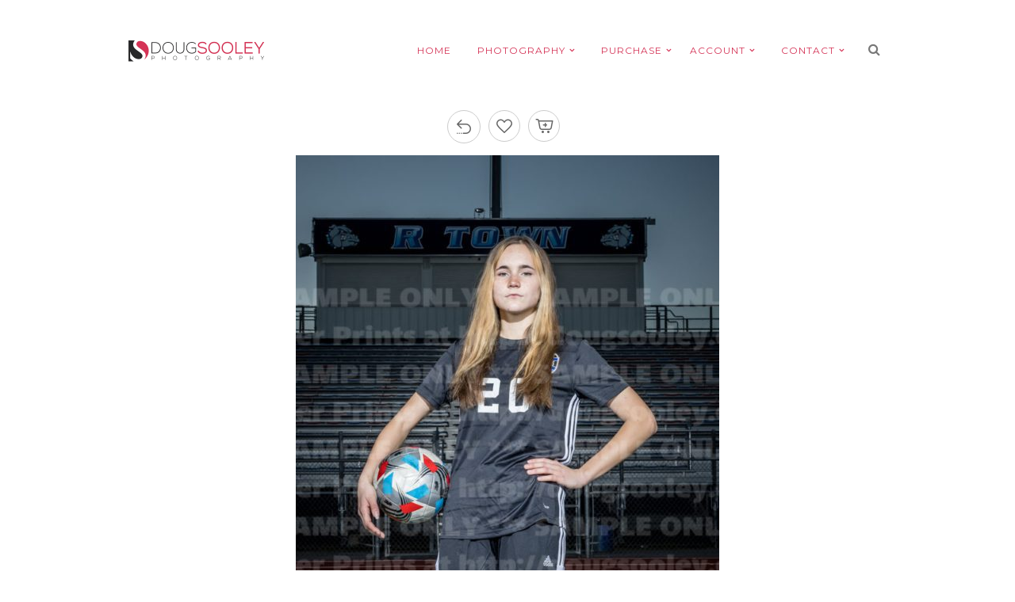

--- FILE ---
content_type: text/html; charset=UTF-8
request_url: https://dougsooley.com/client-galleries/gallery/ramona-high-school-sports/2021-rhs-girls-soccer-varsity/attachment/01-04-2021-girls-soccer-varsity-54/
body_size: 8869
content:
<!DOCTYPE html>
<html lang="en-US">
<head>
<meta charset="UTF-8" />

<meta name="viewport" content="width=device-width, initial-scale=1, maximum-scale=1" />


<link rel="profile" href="http://gmpg.org/xfn/11" />
<link rel="pingback" href="https://dougsooley.com/xmlrpc.php" />


		<link rel="shortcut icon" href="https://dougsooley.com/wp-content/uploads/2016/04/favicon.png" />
 


<meta name='robots' content='index, follow, max-image-preview:large, max-snippet:-1, max-video-preview:-1' />
	<style>img:is([sizes="auto" i], [sizes^="auto," i]) { contain-intrinsic-size: 3000px 1500px }</style>
	
	<!-- This site is optimized with the Yoast SEO plugin v24.0 - https://yoast.com/wordpress/plugins/seo/ -->
	<title>01-04-2021-Girls-Soccer-Varsity-54 - Doug Sooley Photography</title>
	<link rel="canonical" href="https://dougsooley.com/client-galleries/gallery/ramona-high-school-sports/2021-rhs-girls-soccer-varsity/attachment/01-04-2021-girls-soccer-varsity-54/" />
	<meta property="og:locale" content="en_US" />
	<meta property="og:type" content="article" />
	<meta property="og:title" content="01-04-2021-Girls-Soccer-Varsity-54 - Doug Sooley Photography" />
	<meta property="og:url" content="https://dougsooley.com/client-galleries/gallery/ramona-high-school-sports/2021-rhs-girls-soccer-varsity/attachment/01-04-2021-girls-soccer-varsity-54/" />
	<meta property="og:site_name" content="Doug Sooley Photography" />
	<meta property="article:publisher" content="https://www.facebook.com/dougsooleyphoto/" />
	<meta property="article:modified_time" content="2022-01-05T05:08:03+00:00" />
	<meta property="og:image" content="https://dougsooley.com/client-galleries/gallery/ramona-high-school-sports/2021-rhs-girls-soccer-varsity/attachment/01-04-2021-girls-soccer-varsity-54" />
	<meta property="og:image:width" content="534" />
	<meta property="og:image:height" content="800" />
	<meta property="og:image:type" content="image/jpeg" />
	<meta name="twitter:card" content="summary_large_image" />
	<meta name="twitter:site" content="@dsooleyphoto" />
	<script type="application/ld+json" class="yoast-schema-graph">{"@context":"https://schema.org","@graph":[{"@type":"WebPage","@id":"https://dougsooley.com/client-galleries/gallery/ramona-high-school-sports/2021-rhs-girls-soccer-varsity/attachment/01-04-2021-girls-soccer-varsity-54/","url":"https://dougsooley.com/client-galleries/gallery/ramona-high-school-sports/2021-rhs-girls-soccer-varsity/attachment/01-04-2021-girls-soccer-varsity-54/","name":"01-04-2021-Girls-Soccer-Varsity-54 - Doug Sooley Photography","isPartOf":{"@id":"https://dougsooley.com/#website"},"primaryImageOfPage":{"@id":"https://dougsooley.com/client-galleries/gallery/ramona-high-school-sports/2021-rhs-girls-soccer-varsity/attachment/01-04-2021-girls-soccer-varsity-54/#primaryimage"},"image":{"@id":"https://dougsooley.com/client-galleries/gallery/ramona-high-school-sports/2021-rhs-girls-soccer-varsity/attachment/01-04-2021-girls-soccer-varsity-54/#primaryimage"},"thumbnailUrl":"https://dougsooley.com/wp-content/uploads/sunshine/42610/01-04-2021-Girls-Soccer-Varsity-54.jpg","datePublished":"2022-01-05T05:05:39+00:00","dateModified":"2022-01-05T05:08:03+00:00","breadcrumb":{"@id":"https://dougsooley.com/client-galleries/gallery/ramona-high-school-sports/2021-rhs-girls-soccer-varsity/attachment/01-04-2021-girls-soccer-varsity-54/#breadcrumb"},"inLanguage":"en-US","potentialAction":[{"@type":"ReadAction","target":["https://dougsooley.com/client-galleries/gallery/ramona-high-school-sports/2021-rhs-girls-soccer-varsity/attachment/01-04-2021-girls-soccer-varsity-54/"]}]},{"@type":"ImageObject","inLanguage":"en-US","@id":"https://dougsooley.com/client-galleries/gallery/ramona-high-school-sports/2021-rhs-girls-soccer-varsity/attachment/01-04-2021-girls-soccer-varsity-54/#primaryimage","url":"https://dougsooley.com/wp-content/uploads/sunshine/42610/01-04-2021-Girls-Soccer-Varsity-54.jpg","contentUrl":"https://dougsooley.com/wp-content/uploads/sunshine/42610/01-04-2021-Girls-Soccer-Varsity-54.jpg","width":667,"height":1000},{"@type":"BreadcrumbList","@id":"https://dougsooley.com/client-galleries/gallery/ramona-high-school-sports/2021-rhs-girls-soccer-varsity/attachment/01-04-2021-girls-soccer-varsity-54/#breadcrumb","itemListElement":[{"@type":"ListItem","position":1,"name":"Home","item":"https://dougsooley.com/"},{"@type":"ListItem","position":2,"name":"Ramona High School Sports","item":"https://dougsooley.com/client-galleries/gallery/ramona-high-school-sports/"},{"@type":"ListItem","position":3,"name":"2021 RHS Girls Soccer Varsity","item":"https://dougsooley.com/client-galleries/gallery/ramona-high-school-sports/2021-rhs-girls-soccer-varsity/"},{"@type":"ListItem","position":4,"name":"01-04-2021-Girls-Soccer-Varsity-54"}]},{"@type":"WebSite","@id":"https://dougsooley.com/#website","url":"https://dougsooley.com/","name":"Doug Sooley Photography","description":"Sports - Portraits - Events","publisher":{"@id":"https://dougsooley.com/#organization"},"potentialAction":[{"@type":"SearchAction","target":{"@type":"EntryPoint","urlTemplate":"https://dougsooley.com/?s={search_term_string}"},"query-input":{"@type":"PropertyValueSpecification","valueRequired":true,"valueName":"search_term_string"}}],"inLanguage":"en-US"},{"@type":"Organization","@id":"https://dougsooley.com/#organization","name":"Doug Sooley Photography","url":"https://dougsooley.com/","logo":{"@type":"ImageObject","inLanguage":"en-US","@id":"https://dougsooley.com/#/schema/logo/image/","url":"https://dougsooley.com/wp-content/uploads/2016/04/favicon.png","contentUrl":"https://dougsooley.com/wp-content/uploads/2016/04/favicon.png","width":75,"height":75,"caption":"Doug Sooley Photography"},"image":{"@id":"https://dougsooley.com/#/schema/logo/image/"},"sameAs":["https://www.facebook.com/dougsooleyphoto/","https://x.com/dsooleyphoto","https://www.instagram.com/dougsooleyphotography/","https://www.linkedin.com/in/dougsooley/","https://www.pinterest.com/dougsooley/","https://www.youtube.com/channel/UCoT3U91bNdBlCbymqIsl2aA"]}]}</script>
	<!-- / Yoast SEO plugin. -->


<link rel='dns-prefetch' href='//maps.googleapis.com' />
<link rel='dns-prefetch' href='//www.googletagmanager.com' />
<link rel='dns-prefetch' href='//fonts.googleapis.com' />
<link rel="alternate" type="application/rss+xml" title="Doug Sooley Photography &raquo; Feed" href="https://dougsooley.com/feed/" />
<link rel="alternate" type="application/rss+xml" title="Doug Sooley Photography &raquo; Comments Feed" href="https://dougsooley.com/comments/feed/" />
<script type="text/javascript">
/* <![CDATA[ */
window._wpemojiSettings = {"baseUrl":"https:\/\/s.w.org\/images\/core\/emoji\/15.0.3\/72x72\/","ext":".png","svgUrl":"https:\/\/s.w.org\/images\/core\/emoji\/15.0.3\/svg\/","svgExt":".svg","source":{"concatemoji":"https:\/\/dougsooley.com\/wp-includes\/js\/wp-emoji-release.min.js?ver=6.7.4"}};
/*! This file is auto-generated */
!function(i,n){var o,s,e;function c(e){try{var t={supportTests:e,timestamp:(new Date).valueOf()};sessionStorage.setItem(o,JSON.stringify(t))}catch(e){}}function p(e,t,n){e.clearRect(0,0,e.canvas.width,e.canvas.height),e.fillText(t,0,0);var t=new Uint32Array(e.getImageData(0,0,e.canvas.width,e.canvas.height).data),r=(e.clearRect(0,0,e.canvas.width,e.canvas.height),e.fillText(n,0,0),new Uint32Array(e.getImageData(0,0,e.canvas.width,e.canvas.height).data));return t.every(function(e,t){return e===r[t]})}function u(e,t,n){switch(t){case"flag":return n(e,"\ud83c\udff3\ufe0f\u200d\u26a7\ufe0f","\ud83c\udff3\ufe0f\u200b\u26a7\ufe0f")?!1:!n(e,"\ud83c\uddfa\ud83c\uddf3","\ud83c\uddfa\u200b\ud83c\uddf3")&&!n(e,"\ud83c\udff4\udb40\udc67\udb40\udc62\udb40\udc65\udb40\udc6e\udb40\udc67\udb40\udc7f","\ud83c\udff4\u200b\udb40\udc67\u200b\udb40\udc62\u200b\udb40\udc65\u200b\udb40\udc6e\u200b\udb40\udc67\u200b\udb40\udc7f");case"emoji":return!n(e,"\ud83d\udc26\u200d\u2b1b","\ud83d\udc26\u200b\u2b1b")}return!1}function f(e,t,n){var r="undefined"!=typeof WorkerGlobalScope&&self instanceof WorkerGlobalScope?new OffscreenCanvas(300,150):i.createElement("canvas"),a=r.getContext("2d",{willReadFrequently:!0}),o=(a.textBaseline="top",a.font="600 32px Arial",{});return e.forEach(function(e){o[e]=t(a,e,n)}),o}function t(e){var t=i.createElement("script");t.src=e,t.defer=!0,i.head.appendChild(t)}"undefined"!=typeof Promise&&(o="wpEmojiSettingsSupports",s=["flag","emoji"],n.supports={everything:!0,everythingExceptFlag:!0},e=new Promise(function(e){i.addEventListener("DOMContentLoaded",e,{once:!0})}),new Promise(function(t){var n=function(){try{var e=JSON.parse(sessionStorage.getItem(o));if("object"==typeof e&&"number"==typeof e.timestamp&&(new Date).valueOf()<e.timestamp+604800&&"object"==typeof e.supportTests)return e.supportTests}catch(e){}return null}();if(!n){if("undefined"!=typeof Worker&&"undefined"!=typeof OffscreenCanvas&&"undefined"!=typeof URL&&URL.createObjectURL&&"undefined"!=typeof Blob)try{var e="postMessage("+f.toString()+"("+[JSON.stringify(s),u.toString(),p.toString()].join(",")+"));",r=new Blob([e],{type:"text/javascript"}),a=new Worker(URL.createObjectURL(r),{name:"wpTestEmojiSupports"});return void(a.onmessage=function(e){c(n=e.data),a.terminate(),t(n)})}catch(e){}c(n=f(s,u,p))}t(n)}).then(function(e){for(var t in e)n.supports[t]=e[t],n.supports.everything=n.supports.everything&&n.supports[t],"flag"!==t&&(n.supports.everythingExceptFlag=n.supports.everythingExceptFlag&&n.supports[t]);n.supports.everythingExceptFlag=n.supports.everythingExceptFlag&&!n.supports.flag,n.DOMReady=!1,n.readyCallback=function(){n.DOMReady=!0}}).then(function(){return e}).then(function(){var e;n.supports.everything||(n.readyCallback(),(e=n.source||{}).concatemoji?t(e.concatemoji):e.wpemoji&&e.twemoji&&(t(e.twemoji),t(e.wpemoji)))}))}((window,document),window._wpemojiSettings);
/* ]]> */
</script>
<style id='wp-emoji-styles-inline-css' type='text/css'>

	img.wp-smiley, img.emoji {
		display: inline !important;
		border: none !important;
		box-shadow: none !important;
		height: 1em !important;
		width: 1em !important;
		margin: 0 0.07em !important;
		vertical-align: -0.1em !important;
		background: none !important;
		padding: 0 !important;
	}
</style>
<link rel='stylesheet' id='wp-block-library-css' href='https://dougsooley.com/wp-includes/css/dist/block-library/style.min.css?ver=6.7.4' type='text/css' media='all' />
<style id='classic-theme-styles-inline-css' type='text/css'>
/*! This file is auto-generated */
.wp-block-button__link{color:#fff;background-color:#32373c;border-radius:9999px;box-shadow:none;text-decoration:none;padding:calc(.667em + 2px) calc(1.333em + 2px);font-size:1.125em}.wp-block-file__button{background:#32373c;color:#fff;text-decoration:none}
</style>
<style id='global-styles-inline-css' type='text/css'>
:root{--wp--preset--aspect-ratio--square: 1;--wp--preset--aspect-ratio--4-3: 4/3;--wp--preset--aspect-ratio--3-4: 3/4;--wp--preset--aspect-ratio--3-2: 3/2;--wp--preset--aspect-ratio--2-3: 2/3;--wp--preset--aspect-ratio--16-9: 16/9;--wp--preset--aspect-ratio--9-16: 9/16;--wp--preset--color--black: #000000;--wp--preset--color--cyan-bluish-gray: #abb8c3;--wp--preset--color--white: #ffffff;--wp--preset--color--pale-pink: #f78da7;--wp--preset--color--vivid-red: #cf2e2e;--wp--preset--color--luminous-vivid-orange: #ff6900;--wp--preset--color--luminous-vivid-amber: #fcb900;--wp--preset--color--light-green-cyan: #7bdcb5;--wp--preset--color--vivid-green-cyan: #00d084;--wp--preset--color--pale-cyan-blue: #8ed1fc;--wp--preset--color--vivid-cyan-blue: #0693e3;--wp--preset--color--vivid-purple: #9b51e0;--wp--preset--gradient--vivid-cyan-blue-to-vivid-purple: linear-gradient(135deg,rgba(6,147,227,1) 0%,rgb(155,81,224) 100%);--wp--preset--gradient--light-green-cyan-to-vivid-green-cyan: linear-gradient(135deg,rgb(122,220,180) 0%,rgb(0,208,130) 100%);--wp--preset--gradient--luminous-vivid-amber-to-luminous-vivid-orange: linear-gradient(135deg,rgba(252,185,0,1) 0%,rgba(255,105,0,1) 100%);--wp--preset--gradient--luminous-vivid-orange-to-vivid-red: linear-gradient(135deg,rgba(255,105,0,1) 0%,rgb(207,46,46) 100%);--wp--preset--gradient--very-light-gray-to-cyan-bluish-gray: linear-gradient(135deg,rgb(238,238,238) 0%,rgb(169,184,195) 100%);--wp--preset--gradient--cool-to-warm-spectrum: linear-gradient(135deg,rgb(74,234,220) 0%,rgb(151,120,209) 20%,rgb(207,42,186) 40%,rgb(238,44,130) 60%,rgb(251,105,98) 80%,rgb(254,248,76) 100%);--wp--preset--gradient--blush-light-purple: linear-gradient(135deg,rgb(255,206,236) 0%,rgb(152,150,240) 100%);--wp--preset--gradient--blush-bordeaux: linear-gradient(135deg,rgb(254,205,165) 0%,rgb(254,45,45) 50%,rgb(107,0,62) 100%);--wp--preset--gradient--luminous-dusk: linear-gradient(135deg,rgb(255,203,112) 0%,rgb(199,81,192) 50%,rgb(65,88,208) 100%);--wp--preset--gradient--pale-ocean: linear-gradient(135deg,rgb(255,245,203) 0%,rgb(182,227,212) 50%,rgb(51,167,181) 100%);--wp--preset--gradient--electric-grass: linear-gradient(135deg,rgb(202,248,128) 0%,rgb(113,206,126) 100%);--wp--preset--gradient--midnight: linear-gradient(135deg,rgb(2,3,129) 0%,rgb(40,116,252) 100%);--wp--preset--font-size--small: 13px;--wp--preset--font-size--medium: 20px;--wp--preset--font-size--large: 36px;--wp--preset--font-size--x-large: 42px;--wp--preset--spacing--20: 0.44rem;--wp--preset--spacing--30: 0.67rem;--wp--preset--spacing--40: 1rem;--wp--preset--spacing--50: 1.5rem;--wp--preset--spacing--60: 2.25rem;--wp--preset--spacing--70: 3.38rem;--wp--preset--spacing--80: 5.06rem;--wp--preset--shadow--natural: 6px 6px 9px rgba(0, 0, 0, 0.2);--wp--preset--shadow--deep: 12px 12px 50px rgba(0, 0, 0, 0.4);--wp--preset--shadow--sharp: 6px 6px 0px rgba(0, 0, 0, 0.2);--wp--preset--shadow--outlined: 6px 6px 0px -3px rgba(255, 255, 255, 1), 6px 6px rgba(0, 0, 0, 1);--wp--preset--shadow--crisp: 6px 6px 0px rgba(0, 0, 0, 1);}:where(.is-layout-flex){gap: 0.5em;}:where(.is-layout-grid){gap: 0.5em;}body .is-layout-flex{display: flex;}.is-layout-flex{flex-wrap: wrap;align-items: center;}.is-layout-flex > :is(*, div){margin: 0;}body .is-layout-grid{display: grid;}.is-layout-grid > :is(*, div){margin: 0;}:where(.wp-block-columns.is-layout-flex){gap: 2em;}:where(.wp-block-columns.is-layout-grid){gap: 2em;}:where(.wp-block-post-template.is-layout-flex){gap: 1.25em;}:where(.wp-block-post-template.is-layout-grid){gap: 1.25em;}.has-black-color{color: var(--wp--preset--color--black) !important;}.has-cyan-bluish-gray-color{color: var(--wp--preset--color--cyan-bluish-gray) !important;}.has-white-color{color: var(--wp--preset--color--white) !important;}.has-pale-pink-color{color: var(--wp--preset--color--pale-pink) !important;}.has-vivid-red-color{color: var(--wp--preset--color--vivid-red) !important;}.has-luminous-vivid-orange-color{color: var(--wp--preset--color--luminous-vivid-orange) !important;}.has-luminous-vivid-amber-color{color: var(--wp--preset--color--luminous-vivid-amber) !important;}.has-light-green-cyan-color{color: var(--wp--preset--color--light-green-cyan) !important;}.has-vivid-green-cyan-color{color: var(--wp--preset--color--vivid-green-cyan) !important;}.has-pale-cyan-blue-color{color: var(--wp--preset--color--pale-cyan-blue) !important;}.has-vivid-cyan-blue-color{color: var(--wp--preset--color--vivid-cyan-blue) !important;}.has-vivid-purple-color{color: var(--wp--preset--color--vivid-purple) !important;}.has-black-background-color{background-color: var(--wp--preset--color--black) !important;}.has-cyan-bluish-gray-background-color{background-color: var(--wp--preset--color--cyan-bluish-gray) !important;}.has-white-background-color{background-color: var(--wp--preset--color--white) !important;}.has-pale-pink-background-color{background-color: var(--wp--preset--color--pale-pink) !important;}.has-vivid-red-background-color{background-color: var(--wp--preset--color--vivid-red) !important;}.has-luminous-vivid-orange-background-color{background-color: var(--wp--preset--color--luminous-vivid-orange) !important;}.has-luminous-vivid-amber-background-color{background-color: var(--wp--preset--color--luminous-vivid-amber) !important;}.has-light-green-cyan-background-color{background-color: var(--wp--preset--color--light-green-cyan) !important;}.has-vivid-green-cyan-background-color{background-color: var(--wp--preset--color--vivid-green-cyan) !important;}.has-pale-cyan-blue-background-color{background-color: var(--wp--preset--color--pale-cyan-blue) !important;}.has-vivid-cyan-blue-background-color{background-color: var(--wp--preset--color--vivid-cyan-blue) !important;}.has-vivid-purple-background-color{background-color: var(--wp--preset--color--vivid-purple) !important;}.has-black-border-color{border-color: var(--wp--preset--color--black) !important;}.has-cyan-bluish-gray-border-color{border-color: var(--wp--preset--color--cyan-bluish-gray) !important;}.has-white-border-color{border-color: var(--wp--preset--color--white) !important;}.has-pale-pink-border-color{border-color: var(--wp--preset--color--pale-pink) !important;}.has-vivid-red-border-color{border-color: var(--wp--preset--color--vivid-red) !important;}.has-luminous-vivid-orange-border-color{border-color: var(--wp--preset--color--luminous-vivid-orange) !important;}.has-luminous-vivid-amber-border-color{border-color: var(--wp--preset--color--luminous-vivid-amber) !important;}.has-light-green-cyan-border-color{border-color: var(--wp--preset--color--light-green-cyan) !important;}.has-vivid-green-cyan-border-color{border-color: var(--wp--preset--color--vivid-green-cyan) !important;}.has-pale-cyan-blue-border-color{border-color: var(--wp--preset--color--pale-cyan-blue) !important;}.has-vivid-cyan-blue-border-color{border-color: var(--wp--preset--color--vivid-cyan-blue) !important;}.has-vivid-purple-border-color{border-color: var(--wp--preset--color--vivid-purple) !important;}.has-vivid-cyan-blue-to-vivid-purple-gradient-background{background: var(--wp--preset--gradient--vivid-cyan-blue-to-vivid-purple) !important;}.has-light-green-cyan-to-vivid-green-cyan-gradient-background{background: var(--wp--preset--gradient--light-green-cyan-to-vivid-green-cyan) !important;}.has-luminous-vivid-amber-to-luminous-vivid-orange-gradient-background{background: var(--wp--preset--gradient--luminous-vivid-amber-to-luminous-vivid-orange) !important;}.has-luminous-vivid-orange-to-vivid-red-gradient-background{background: var(--wp--preset--gradient--luminous-vivid-orange-to-vivid-red) !important;}.has-very-light-gray-to-cyan-bluish-gray-gradient-background{background: var(--wp--preset--gradient--very-light-gray-to-cyan-bluish-gray) !important;}.has-cool-to-warm-spectrum-gradient-background{background: var(--wp--preset--gradient--cool-to-warm-spectrum) !important;}.has-blush-light-purple-gradient-background{background: var(--wp--preset--gradient--blush-light-purple) !important;}.has-blush-bordeaux-gradient-background{background: var(--wp--preset--gradient--blush-bordeaux) !important;}.has-luminous-dusk-gradient-background{background: var(--wp--preset--gradient--luminous-dusk) !important;}.has-pale-ocean-gradient-background{background: var(--wp--preset--gradient--pale-ocean) !important;}.has-electric-grass-gradient-background{background: var(--wp--preset--gradient--electric-grass) !important;}.has-midnight-gradient-background{background: var(--wp--preset--gradient--midnight) !important;}.has-small-font-size{font-size: var(--wp--preset--font-size--small) !important;}.has-medium-font-size{font-size: var(--wp--preset--font-size--medium) !important;}.has-large-font-size{font-size: var(--wp--preset--font-size--large) !important;}.has-x-large-font-size{font-size: var(--wp--preset--font-size--x-large) !important;}
:where(.wp-block-post-template.is-layout-flex){gap: 1.25em;}:where(.wp-block-post-template.is-layout-grid){gap: 1.25em;}
:where(.wp-block-columns.is-layout-flex){gap: 2em;}:where(.wp-block-columns.is-layout-grid){gap: 2em;}
:root :where(.wp-block-pullquote){font-size: 1.5em;line-height: 1.6;}
</style>
<link rel='stylesheet' id='sidebar-login-css' href='https://dougsooley.com/wp-content/plugins/sidebar-login/build/sidebar-login.css?ver=1603910222' type='text/css' media='all' />
<link rel='stylesheet' id='google_font0-css' href='https://fonts.googleapis.com/css?family=Montserrat%3A400%2C700%2C400italic&#038;subset=latin%2Ccyrillic-ext%2Cgreek-ext%2Ccyrillic&#038;ver=6.7.4' type='text/css' media='all' />
<link rel='stylesheet' id='google_font3-css' href='https://fonts.googleapis.com/css?family=Carme%3A400%2C700%2C400italic&#038;subset=latin%2Ccyrillic-ext%2Cgreek-ext%2Ccyrillic&#038;ver=6.7.4' type='text/css' media='all' />
<link rel='stylesheet' id='animation.css-css' href='https://dougsooley.com/wp-content/themes/vega/css/animation.css?ver=5.3' type='text/css' media='all' />
<link rel='stylesheet' id='screen.css-css' href='https://dougsooley.com/wp-content/themes/vega/css/screen.css?ver=5.3' type='text/css' media='all' />
<link rel='stylesheet' id='mediaelement-css' href='https://dougsooley.com/wp-includes/js/mediaelement/mediaelementplayer-legacy.min.css?ver=4.2.17' type='text/css' media='all' />
<link rel='stylesheet' id='magnific-popup-css' href='https://dougsooley.com/wp-content/themes/vega/css/magnific-popup.css?ver=5.3' type='text/css' media='all' />
<link rel='stylesheet' id='flexslider-css' href='https://dougsooley.com/wp-content/themes/vega/js/flexslider/flexslider.css?ver=5.3' type='text/css' media='all' />
<link rel='stylesheet' id='fontawesome-css' href='https://dougsooley.com/wp-content/themes/vega/css/font-awesome.min.css?ver=5.3' type='text/css' media='all' />
<link rel='stylesheet' id='custom_css-css' href='https://dougsooley.com/wp-content/themes/vega/templates/custom-css.php?ver=5.3' type='text/css' media='all' />
<link rel='stylesheet' id='grid-css' href='https://dougsooley.com/wp-content/themes/vega/css/grid.css?ver=5.3' type='text/css' media='all' />
<link rel='stylesheet' id='sunshine-photo-cart-css' href='https://dougsooley.com/wp-content/plugins/sunshine-photo-cart/assets/css/sunshine.css?ver=3.4.71769077147' type='text/css' media='all' />
<link rel='stylesheet' id='sunshine-photo-cart-icons-css' href='https://dougsooley.com/wp-content/plugins/sunshine-photo-cart/assets/css/icons.css?ver=3.4.7' type='text/css' media='all' />
<script type="text/javascript" src="https://dougsooley.com/wp-includes/js/jquery/jquery.min.js?ver=3.7.1" id="jquery-core-js"></script>
<script type="text/javascript" src="https://dougsooley.com/wp-includes/js/jquery/jquery-migrate.min.js?ver=3.4.1" id="jquery-migrate-js"></script>

<!-- Google tag (gtag.js) snippet added by Site Kit -->
<!-- Google Analytics snippet added by Site Kit -->
<script type="text/javascript" src="https://www.googletagmanager.com/gtag/js?id=GT-55VCN4W" id="google_gtagjs-js" async></script>
<script type="text/javascript" id="google_gtagjs-js-after">
/* <![CDATA[ */
window.dataLayer = window.dataLayer || [];function gtag(){dataLayer.push(arguments);}
gtag("set","linker",{"domains":["dougsooley.com"]});
gtag("js", new Date());
gtag("set", "developer_id.dZTNiMT", true);
gtag("config", "GT-55VCN4W");
/* ]]> */
</script>
<link rel="https://api.w.org/" href="https://dougsooley.com/wp-json/" /><link rel="alternate" title="JSON" type="application/json" href="https://dougsooley.com/wp-json/wp/v2/media/42662" /><link rel="EditURI" type="application/rsd+xml" title="RSD" href="https://dougsooley.com/xmlrpc.php?rsd" />
<meta name="generator" content="WordPress 6.7.4" />
<link rel='shortlink' href='https://dougsooley.com/?p=42662' />
<link rel="alternate" title="oEmbed (JSON)" type="application/json+oembed" href="https://dougsooley.com/wp-json/oembed/1.0/embed?url=https%3A%2F%2Fdougsooley.com%2Fclient-galleries%2Fgallery%2Framona-high-school-sports%2F2021-rhs-girls-soccer-varsity%2Fattachment%2F01-04-2021-girls-soccer-varsity-54%2F" />
<link rel="alternate" title="oEmbed (XML)" type="text/xml+oembed" href="https://dougsooley.com/wp-json/oembed/1.0/embed?url=https%3A%2F%2Fdougsooley.com%2Fclient-galleries%2Fgallery%2Framona-high-school-sports%2F2021-rhs-girls-soccer-varsity%2Fattachment%2F01-04-2021-girls-soccer-varsity-54%2F&#038;format=xml" />

		<!-- GA Google Analytics @ https://m0n.co/ga -->
		<script async src="https://www.googletagmanager.com/gtag/js?id=UA-362445-89"></script>
		<script>
			window.dataLayer = window.dataLayer || [];
			function gtag(){dataLayer.push(arguments);}
			gtag('js', new Date());
			gtag('config', 'UA-362445-89');
		</script>

	<meta name="generator" content="Site Kit by Google 1.170.0" /><style type="text/css" id="branda-admin-bar-logo">
body #wpadminbar #wp-admin-bar-wp-logo > .ab-item {
	background-image: url(https://dougsooley.com/wp-content/uploads/sunshine/42610/01-04-2021-Girls-Soccer-Varsity-54.jpg);
	background-repeat: no-repeat;
	background-position: 50%;
	background-size: 80%;
}
body #wpadminbar #wp-admin-bar-wp-logo > .ab-item .ab-icon:before {
	content: " ";
}
</style>
		<style type="text/css" id="wp-custom-css">
			p:empty {
	padding: 0 !important;
}
.one_half_bg.content_middle {
	margin-top: 0 !important;
}

/* 13-09-2022 Sub menu width */
#menu_wrapper div .nav li ul.sub-menu{
	width: 340px;
}
#menu_wrapper div .nav li ul li ul{
	left: 340px;
}

.contact-form_wrapper {
    padding: 30px;
    background-color: #fff;
}

.contact-form_wrapper .gform_footer.top_label {
    padding-bottom: 0;
}

.contact-form_wrapper input {
    border: 1px solid #e1e1e1;
}

.contact-form_wrapper #gform_fields_3 #field_3_1,
.contact-form_wrapper #gform_fields_3 #field_3_2{
    width: 50%;
}

.contact-form_wrapper #gform_fields_3 {
    display: flex;
    flex-wrap: wrap;
    margin-right: -16px !important;
}

.contact-form_wrapper #gform_fields_3 li {
    width: 100%;
}

.contact-form_wrapper h3.gform_title {
    margin: 0 !important;
}

.contact-form_wrapper .gform_heading {
    margin: 0;
}

@media (max-width: 500px) {
	
	.contact-form_wrapper #gform_fields_3 #field_3_1, .contact-form_wrapper #gform_fields_3 #field_3_2 {
    width: 100%;
}
	
	.contact-form_wrapper #gform_fields_3 {
    flex-direction: column;
		margin-right: 0px !important;
}
	
	
	
}

@media (max-width: 768px) {
	
	.page-id-152 .inner {
    width: 90% !important;
	}
	
	.contact-form_wrapper {
    padding: 20px;
}
	
	
.contact-form_wrapper .gform_button{
		margin: 0 !important;
	}
	
	

}

@media (min-width: 767px) {
	
	
.slider_wrapper {
	min-height: 751px;
}
}

#wrapper{
	overflow:hidden;
	padding: 0;
}
.frame_top, .frame_bottom, .frame_left, .frame_right{
	display: none;
}
#photo_wall_wrapper .wall_entry .wall_thumbnail, .photo_wall_wrapper .wall_entry .wall_thumbnail {
    opacity: 1;
}		</style>
		
</head>

<body class="attachment attachment-template-default single single-attachment postid-42662 attachmentid-42662 attachment-jpeg sunshine-photo-cart" >
		<input type="hidden" id="pp_enable_right_click" name="pp_enable_right_click" value=""/>
	<input type="hidden" id="pp_enable_dragging" name="pp_enable_dragging" value=""/>
	<input type="hidden" id="pp_fixed_menu" name="pp_fixed_menu" value="true"/>
	<input type="hidden" id="pp_page_frame" name="pp_page_frame" value="true"/>
	<input type="hidden" id="pp_menu_layout" name="pp_menu_layout" value="2"/>
	<input type="hidden" id="pp_image_path" name="pp_image_path" value="https://dougsooley.com/wp-content/themes/vega/images/"/>
	<input type="hidden" id="pp_homepage_url" name="pp_homepage_url" value="https://dougsooley.com"/>
	
	<!--Begin Template Frame -->
	<div class="fixed frame_top"></div>
	<div class="fixed frame_bottom"></div>
	<div class="fixed frame_left"></div>
	<div class="fixed frame_right"></div>
	<!--End Template Frame -->
	
	<!-- Begin mobile menu -->
	<div class="mobile_menu_wrapper">
	    <a id="close_mobile_menu" href="#"><i class="fa fa-times-circle"></i></a>
	    <div class="menu-main-menu-left-container"><ul id="mobile_main_menu1" class="mobile_main_nav"><li id="menu-item-4706" class="menu-item menu-item-type-custom menu-item-object-custom menu-item-home menu-item-4706"><a href="https://dougsooley.com/">HOME</a></li>
<li id="menu-item-4707" class="menu-item menu-item-type-custom menu-item-object-custom menu-item-has-children menu-item-4707"><a href="#">PHOTOGRAPHY</a>
<ul class="sub-menu">
	<li id="menu-item-4886" class="menu-item menu-item-type-custom menu-item-object-custom menu-item-has-children menu-item-4886"><a href="#">GALLERIES</a>
	<ul class="sub-menu">
		<li id="menu-item-4851" class="menu-item menu-item-type-post_type menu-item-object-galleries menu-item-4851"><a href="https://dougsooley.com/galleries/portraits/">Portraits</a></li>
		<li id="menu-item-48583" class="menu-item menu-item-type-post_type menu-item-object-galleries menu-item-48583"><a href="https://dougsooley.com/galleries/headshots/">Headshots</a></li>
		<li id="menu-item-4847" class="menu-item menu-item-type-post_type menu-item-object-galleries menu-item-4847"><a href="https://dougsooley.com/galleries/sports-portraits/">Sports Portraits</a></li>
		<li id="menu-item-48713" class="menu-item menu-item-type-post_type menu-item-object-galleries menu-item-48713"><a href="https://dougsooley.com/galleries/athlete-team-composites/">Athlete &#038; Team Composites</a></li>
		<li id="menu-item-22377" class="menu-item menu-item-type-post_type menu-item-object-galleries menu-item-22377"><a href="https://dougsooley.com/galleries/sports-composites/">Sports Composites</a></li>
		<li id="menu-item-4846" class="menu-item menu-item-type-post_type menu-item-object-galleries menu-item-4846"><a href="https://dougsooley.com/galleries/sports-teams/">Sports Teams</a></li>
		<li id="menu-item-48714" class="menu-item menu-item-type-post_type menu-item-object-galleries menu-item-48714"><a href="https://dougsooley.com/galleries/property-photography/">Property Photography</a></li>
		<li id="menu-item-4848" class="menu-item menu-item-type-post_type menu-item-object-galleries menu-item-4848"><a href="https://dougsooley.com/galleries/landscape/">Landscape</a></li>
		<li id="menu-item-4849" class="menu-item menu-item-type-post_type menu-item-object-galleries menu-item-4849"><a href="https://dougsooley.com/galleries/creatives/">Creatives</a></li>
		<li id="menu-item-4850" class="menu-item menu-item-type-post_type menu-item-object-galleries menu-item-4850"><a href="https://dougsooley.com/galleries/light-painting/">Light Painting</a></li>
	</ul>
</li>
	<li id="menu-item-4708" class="menu-item menu-item-type-post_type menu-item-object-page menu-item-4708"><a href="https://dougsooley.com/portrait-photography/">PORTRAITS</a></li>
	<li id="menu-item-4709" class="menu-item menu-item-type-post_type menu-item-object-page menu-item-4709"><a href="https://dougsooley.com/high-school-senior-portraits/">HIGH SCHOOL SENIOR PORTRAITS</a></li>
	<li id="menu-item-22376" class="menu-item menu-item-type-post_type menu-item-object-page menu-item-22376"><a href="https://dougsooley.com/sports-composite-images/">SPORTS COMPOSITES</a></li>
	<li id="menu-item-4710" class="menu-item menu-item-type-post_type menu-item-object-page menu-item-4710"><a href="https://dougsooley.com/sports-photography/">SPORTS PHOTOGRAPHER</a></li>
	<li id="menu-item-23800" class="menu-item menu-item-type-post_type menu-item-object-page menu-item-23800"><a href="https://dougsooley.com/boise-property-photographer/">BOISE PROPERTY PHOTOS</a></li>
</ul>
</li>
<li id="menu-item-4712" class="menu-item menu-item-type-post_type menu-item-object-page menu-item-has-children menu-item-4712"><a href="https://dougsooley.com/client-galleries/">PURCHASE</a>
<ul class="sub-menu">
	<li id="menu-item-49189" class="menu-item menu-item-type-post_type menu-item-object-sunshine-gallery menu-item-49189"><a href="https://dougsooley.com/client-galleries/gallery/glenns-ferry-high-school/">Glenns Ferry High School</a></li>
	<li id="menu-item-4713" class="menu-item menu-item-type-custom menu-item-object-custom menu-item-4713"><a href="https://dougsooley.com/client-galleries/gallery/ramona-high-school-sports/">RHS Sports</a></li>
	<li id="menu-item-44563" class="menu-item menu-item-type-post_type menu-item-object-sunshine-gallery menu-item-44563"><a href="https://dougsooley.com/client-galleries/gallery/orange-glen-high-school/">Orange Glen High School</a></li>
	<li id="menu-item-41277" class="menu-item menu-item-type-post_type menu-item-object-sunshine-gallery menu-item-41277"><a href="https://dougsooley.com/client-galleries/gallery/ramona-pop-warner/">Ramona Pop Warner</a></li>
	<li id="menu-item-44120" class="menu-item menu-item-type-post_type menu-item-object-sunshine-gallery menu-item-44120"><a href="https://dougsooley.com/client-galleries/gallery/escondido-sports-center/">Escondido Sports Center</a></li>
</ul>
</li>
</ul></div><div class="menu-main-menu-right-container"><ul id="mobile_main_menu2" class="mobile_main_nav"><li id="menu-item-4746" class="menu-item menu-item-type-post_type menu-item-object-page menu-item-has-children menu-item-4746"><a href="https://dougsooley.com/client-galleries/account/">ACCOUNT</a>
<ul class="sub-menu">
	<li id="menu-item-4747" class="menu-item menu-item-type-post_type menu-item-object-page menu-item-4747"><a href="https://dougsooley.com/client-galleries/cart/">Cart</a></li>
	<li id="menu-item-4748" class="menu-item menu-item-type-post_type menu-item-object-page menu-item-4748"><a href="https://dougsooley.com/client-galleries/checkout/">Checkout</a></li>
	<li id="menu-item-4749" class="menu-item menu-item-type-post_type menu-item-object-page menu-item-4749"><a href="https://dougsooley.com/client-galleries/favorites/">Favorites</a></li>
	<li id="menu-item-4750" class="menu-item menu-item-type-post_type menu-item-object-page menu-item-4750"><a href="https://dougsooley.com/client-galleries/account/">Account</a></li>
	<li id="menu-item-38171" class="menu-item menu-item-type-custom menu-item-object-custom menu-item-38171"><a href="http://example.com/wp-login.php?action=logout">Log Out</a></li>
</ul>
</li>
<li id="menu-item-4751" class="menu-item menu-item-type-post_type menu-item-object-page menu-item-has-children menu-item-4751"><a href="https://dougsooley.com/contact-info/">CONTACT</a>
<ul class="sub-menu">
	<li id="menu-item-4752" class="menu-item menu-item-type-post_type menu-item-object-page menu-item-4752"><a href="https://dougsooley.com/about-doug-sooley/">ABOUT</a></li>
	<li id="menu-item-4753" class="menu-item menu-item-type-taxonomy menu-item-object-category menu-item-4753"><a href="https://dougsooley.com/photography/">BLOG</a></li>
</ul>
</li>
</ul></div>	</div>
	<!-- End mobile menu -->
	
	
	<!-- Begin template wrapper -->
	<div id="wrapper">
	
		<!--Begin Template Menu -->
		<div class="top_bar">
		
			<div class="top_bar_wrapper">
			
				<div id="menu_wrapper">
					
					<div id="mobile_nav_icon"></div>
				
					
<!-- Begin logo -->	
		
    <a id="custom_logo" class="logo_wrapper" href="https://dougsooley.com">
    	<img src="https://dougsooley.com/wp-content/uploads/2017/01/logo-png-sm.png" alt="" width="175" height="29"/>
    </a>
<!-- End logo -->

<div class="main_menu_container"><ul id="main_menu_left" class="nav"><li class="menu-item menu-item-type-custom menu-item-object-custom menu-item-home menu-item-4706"><a href="https://dougsooley.com/">HOME</a></li>
<li class="menu-item menu-item-type-custom menu-item-object-custom menu-item-has-children arrow menu-item-4707"><a href="#">PHOTOGRAPHY</a>
<ul class="sub-menu">
	<li class="menu-item menu-item-type-custom menu-item-object-custom menu-item-has-children arrow menu-item-4886"><a href="#">GALLERIES</a>
	<ul class="sub-menu">
		<li class="menu-item menu-item-type-post_type menu-item-object-galleries menu-item-4851"><a href="https://dougsooley.com/galleries/portraits/">Portraits</a></li>
		<li class="menu-item menu-item-type-post_type menu-item-object-galleries menu-item-48583"><a href="https://dougsooley.com/galleries/headshots/">Headshots</a></li>
		<li class="menu-item menu-item-type-post_type menu-item-object-galleries menu-item-4847"><a href="https://dougsooley.com/galleries/sports-portraits/">Sports Portraits</a></li>
		<li class="menu-item menu-item-type-post_type menu-item-object-galleries menu-item-48713"><a href="https://dougsooley.com/galleries/athlete-team-composites/">Athlete &#038; Team Composites</a></li>
		<li class="menu-item menu-item-type-post_type menu-item-object-galleries menu-item-22377"><a href="https://dougsooley.com/galleries/sports-composites/">Sports Composites</a></li>
		<li class="menu-item menu-item-type-post_type menu-item-object-galleries menu-item-4846"><a href="https://dougsooley.com/galleries/sports-teams/">Sports Teams</a></li>
		<li class="menu-item menu-item-type-post_type menu-item-object-galleries menu-item-48714"><a href="https://dougsooley.com/galleries/property-photography/">Property Photography</a></li>
		<li class="menu-item menu-item-type-post_type menu-item-object-galleries menu-item-4848"><a href="https://dougsooley.com/galleries/landscape/">Landscape</a></li>
		<li class="menu-item menu-item-type-post_type menu-item-object-galleries menu-item-4849"><a href="https://dougsooley.com/galleries/creatives/">Creatives</a></li>
		<li class="menu-item menu-item-type-post_type menu-item-object-galleries menu-item-4850"><a href="https://dougsooley.com/galleries/light-painting/">Light Painting</a></li>
	</ul>
</li>
	<li class="menu-item menu-item-type-post_type menu-item-object-page menu-item-4708"><a href="https://dougsooley.com/portrait-photography/">PORTRAITS</a></li>
	<li class="menu-item menu-item-type-post_type menu-item-object-page menu-item-4709"><a href="https://dougsooley.com/high-school-senior-portraits/">HIGH SCHOOL SENIOR PORTRAITS</a></li>
	<li class="menu-item menu-item-type-post_type menu-item-object-page menu-item-22376"><a href="https://dougsooley.com/sports-composite-images/">SPORTS COMPOSITES</a></li>
	<li class="menu-item menu-item-type-post_type menu-item-object-page menu-item-4710"><a href="https://dougsooley.com/sports-photography/">SPORTS PHOTOGRAPHER</a></li>
	<li class="menu-item menu-item-type-post_type menu-item-object-page menu-item-23800"><a href="https://dougsooley.com/boise-property-photographer/">BOISE PROPERTY PHOTOS</a></li>
</ul>
</li>
<li class="menu-item menu-item-type-post_type menu-item-object-page menu-item-has-children arrow menu-item-4712"><a href="https://dougsooley.com/client-galleries/">PURCHASE</a>
<ul class="sub-menu">
	<li class="menu-item menu-item-type-post_type menu-item-object-sunshine-gallery menu-item-49189"><a href="https://dougsooley.com/client-galleries/gallery/glenns-ferry-high-school/">Glenns Ferry High School</a></li>
	<li class="menu-item menu-item-type-custom menu-item-object-custom menu-item-4713"><a href="https://dougsooley.com/client-galleries/gallery/ramona-high-school-sports/">RHS Sports</a></li>
	<li class="menu-item menu-item-type-post_type menu-item-object-sunshine-gallery menu-item-44563"><a href="https://dougsooley.com/client-galleries/gallery/orange-glen-high-school/">Orange Glen High School</a></li>
	<li class="menu-item menu-item-type-post_type menu-item-object-sunshine-gallery menu-item-41277"><a href="https://dougsooley.com/client-galleries/gallery/ramona-pop-warner/">Ramona Pop Warner</a></li>
	<li class="menu-item menu-item-type-post_type menu-item-object-sunshine-gallery menu-item-44120"><a href="https://dougsooley.com/client-galleries/gallery/escondido-sports-center/">Escondido Sports Center</a></li>
</ul>
</li>
</ul></div>
<div class="main_menu_container"><ul id="main_menu_right" class="nav"><li class="menu-item menu-item-type-post_type menu-item-object-page menu-item-has-children arrow menu-item-4746"><a href="https://dougsooley.com/client-galleries/account/">ACCOUNT</a>
<ul class="sub-menu">
	<li class="menu-item menu-item-type-post_type menu-item-object-page menu-item-4747"><a href="https://dougsooley.com/client-galleries/cart/">Cart</a></li>
	<li class="menu-item menu-item-type-post_type menu-item-object-page menu-item-4748"><a href="https://dougsooley.com/client-galleries/checkout/">Checkout</a></li>
	<li class="menu-item menu-item-type-post_type menu-item-object-page menu-item-4749"><a href="https://dougsooley.com/client-galleries/favorites/">Favorites</a></li>
	<li class="menu-item menu-item-type-post_type menu-item-object-page menu-item-4750"><a href="https://dougsooley.com/client-galleries/account/">Account</a></li>
	<li class="menu-item menu-item-type-custom menu-item-object-custom menu-item-38171"><a href="http://example.com/wp-login.php?action=logout">Log Out</a></li>
</ul>
</li>
<li class="menu-item menu-item-type-post_type menu-item-object-page menu-item-has-children arrow menu-item-4751"><a href="https://dougsooley.com/contact-info/">CONTACT</a>
<ul class="sub-menu">
	<li class="menu-item menu-item-type-post_type menu-item-object-page menu-item-4752"><a href="https://dougsooley.com/about-doug-sooley/">ABOUT</a></li>
	<li class="menu-item menu-item-type-taxonomy menu-item-object-category menu-item-4753"><a href="https://dougsooley.com/photography/">BLOG</a></li>
</ul>
</li>
</ul></div><div class="main_menu_container">
	<form role="search" method="get" name="searchform" id="searchform" action="https://dougsooley.com/">
	    <div>
	    	<input type="text" value="" name="s" id="s" autocomplete="off" placeholder="Type to search and hit enter..."/>
	    	<button>
	        	<i class="fa fa-search"></i>
	        </button>
	    </div>
	    <div id="autocomplete"></div>
	</form>
</div>
		
				</div> 
			</div>
		
		</div> <div id="sunshine" class="sunshine--image sunshine--image-42662"><div id="sunshine--main"><div class="sunshine--container"><header id="sunshine--page-header">
	<h1></h1>
	<nav class="sunshine--action-menu"><ul><li class="sunshine--gallery-return sunshine--action-menu--item-1"><a href="https://dougsooley.com/client-galleries/gallery/ramona-high-school-sports/2021-rhs-girls-soccer-varsity/"><span class="sunshine--action-menu--name">Return to gallery</span></a><li class="sunshine--gallery-store sunshine--action-menu--item-10"><a href="https://dougsooley.com/client-galleries/gallery/ramona-high-school-sports/2021-rhs-girls-soccer-varsity/store"><span class="sunshine--action-menu--name">Visit store</span></a></ul></nav></header>
<div id="sunshine--image--content">
	<div class="sunshine--image-menu"><ul><li class="sunshine--return"><a href="https://dougsooley.com/client-galleries/gallery/ramona-high-school-sports/2021-rhs-girls-soccer-varsity/"><span class="sunshine--image-menu--name">Return to gallery</span></a></li><li class="sunshine--favorite"><button class="sunshine--open-modal"  data-image-id="42662" data-hook="require_login" data-after="sunshine_add_favorite"><span class="sunshine--image-menu--name">Favorite: </span></button></li><li class="sunshine--purchase"><button class="sunshine--open-modal"  data-image-id="42662" data-hook="add_to_cart" aria-haspopup="dialog"><span class="sunshine--image-menu--name">Purchase options: </span></button></li></ul></div>	<div id="sunshine--image--content--display"><img src="https://dougsooley.com/wp-content/uploads/sunshine/42610/01-04-2021-Girls-Soccer-Varsity-54-534x800.jpg" loading="lazy" class="sunshine--image--42662" alt="" /></div>
	</div>
	<nav id="sunshine--image--nav">
		<span id="sunshine-prev"><a href="https://dougsooley.com/client-galleries/gallery/ramona-high-school-sports/2021-rhs-girls-soccer-varsity/attachment/01-04-2021-girls-soccer-varsity-53/" class="sunshine-adjacent-link sunshine-adjacent-link-prev">&laquo; Previous</a></span>
		<span id="sunshine-next"><a href="https://dougsooley.com/client-galleries/gallery/ramona-high-school-sports/2021-rhs-girls-soccer-varsity/attachment/01-04-2021-girls-soccer-varsity-55/" class="sunshine-adjacent-link sunshine-adjacent-link-next">Next &raquo;</a></span>
	</nav>
	</div> <!-- CLOSE "sunshine" --></div></div> <!-- CLOSE "sunshine--main" -->	

</div>

<div class="footer_bar">
	
	<!-- Begin logo -->	
		<!-- End logo -->
	
		<div id="footer" class="">
	<ul class="sidebar_widget one">
	    <li id="text-9" class="widget widget_text">			<div class="textwidget"><b>Doug Sooley Photography<br>
P.O. Box 9807 Boise, ID 83707
<br>
Phone: <a href="tel:7604459438">760-445-9438</a></b></div>
		</li>
	</ul>
	
	<br class="clear"/>
	</div>
	
	    <div class="footer_bar_wrapper">
    	<div class="social_wrapper">
    <ul>
    	    	<li class="facebook"><a target="_blank" href="https://www.facebook.com/dougsooleyphoto/"><i class="fa fa-facebook"/></i></a></li>
    	    	    	    	<li class="flickr"><a target="_blank" title="Flickr" href="https://flickr.com/people/dougsooley"><i class="fa fa-flickr"/></i></a></li>
    	    	    	<li class="youtube"><a target="_blank" title="Youtube" href="https://youtube.com/channel/UCoT3U91bNdBlCbymqIsl2aA"><i class="fa fa-youtube"/></i></a></li>
    	    	    	<li class="vimeo"><a target="_blank" title="Vimeo" href="https://vimeo.com/user96025901"><i class="fa fa-vimeo-square"></i></i></a></li>
    	    	    	    	<li class="google"><a target="_blank" title="Google+" href="https://g.page/r/CWVkoLiD46VXEAI/review"><i class="fa fa-google-plus"></i></a></li>
    	    	    	    	<li class="linkedin"><a target="_blank" title="Linkedin" href="https://www.linkedin.com/in/dougsooley/"><i class="fa fa-linkedin"></i></a></li>
    	    	        <li class="pinterest"><a target="_blank" title="Pinterest" href="https://pinterest.com/dougsooleyphoto"><i class="fa fa-pinterest"></i></a></li>
                        <li class="instagram"><a target="_blank" title="Instagram" href="https://instagram.com/dougsooleyphotography"><i class="fa fa-instagram"></i></a></li>
                    	        <li class="500px"><a target="_blank" title="500px" href="https://500px.com/dougsooley"><i class="fa fa-500px"></i></a></li>
            </ul>
</div>
    
        <div id="copyright">Copyright 2024 Doug Sooley Photography</div>    </div>
    
</div>

<div id="toTop" class="">
	<i class="fa fa-angle-up"></i>
</div>
<div id="overlay_background"></div>


			<script type="text/javascript">
			jQuery(document).ready(function() {
				jQuery(document).bind("contextmenu",function(e){ return false; });
				jQuery("img").mousedown(function(){ return false; });
				document.body.style.webkitTouchCallout='none';
			});
			</script>
			<script type="text/javascript" id="rtrar.appLocal-js-extra">
/* <![CDATA[ */
var rtafr = {"rules":""};
/* ]]> */
</script>
<script type="text/javascript" src="https://dougsooley.com/wp-content/plugins/real-time-auto-find-and-replace/assets/js/rtafar.local.js?ver=1.6.5" id="rtrar.appLocal-js"></script>
<script type="text/javascript" src="https://maps.googleapis.com/maps/api/js?ver=5.3" id="google_maps-js"></script>
<script type="text/javascript" src="https://dougsooley.com/wp-content/themes/vega/js/jquery.easing.min.js?ver=5.3" id="jquery.easing.min.js-js"></script>
<script type="text/javascript" src="https://dougsooley.com/wp-content/themes/vega/js/waypoints.min.js?ver=5.3" id="waypoints.min.js-js"></script>
<script type="text/javascript" src="https://dougsooley.com/wp-content/themes/vega/js/jquery.magnific-popup.js?ver=5.3" id="jquery.magnific-popup.js-js"></script>
<script type="text/javascript" src="https://dougsooley.com/wp-content/themes/vega/js/jquery.touchwipe.1.1.1.js?ver=5.3" id="jquery.touchwipe.1.1.1.js-js"></script>
<script type="text/javascript" src="https://dougsooley.com/wp-content/themes/vega/js/gmap.js?ver=5.3" id="gmap.js-js"></script>
<script type="text/javascript" src="https://dougsooley.com/wp-content/themes/vega/js/jquery.isotope.js?ver=5.3" id="jquery.isotope.js-js"></script>
<script type="text/javascript" src="https://dougsooley.com/wp-content/themes/vega/js/flexslider/jquery.flexslider-min.js?ver=5.3" id="flexslider/jquery.flexslider-min.js-js"></script>
<script type="text/javascript" src="https://dougsooley.com/wp-content/themes/vega/js/jquery.masonry.js?ver=5.3" id="jquery.masonry.js-js"></script>
<script type="text/javascript" src="https://dougsooley.com/wp-content/themes/vega/js/mediaelement/mediaelement-and-player.min.js?ver=5.3" id="mediaelement/mediaelement-and-player.min.js-js"></script>
<script type="text/javascript" src="https://dougsooley.com/wp-content/themes/vega/js/jquery.stellar.js?ver=5.3" id="jquery.stellar.js-js"></script>
<script type="text/javascript" src="https://dougsooley.com/wp-content/themes/vega/js/custom_plugins.js?ver=5.3" id="custom_plugins.js-js"></script>
<script type="text/javascript" src="https://dougsooley.com/wp-content/themes/vega/js/custom.js?ver=5.3" id="custom.js-js"></script>
<script type="text/javascript" id="sunshine-photo-cart-js-extra">
/* <![CDATA[ */
var sunshine_photo_cart = {"ajax_url":"https:\/\/dougsooley.com\/wp-admin\/admin-ajax.php","security":"2e55031016","lang":{"error":"Sorry, there was an error with your request","max_images":"You have already selected the maximum number of photos allowed"}};
/* ]]> */
</script>
<script type="text/javascript" src="https://dougsooley.com/wp-content/plugins/sunshine-photo-cart/assets/js/sunshine.js?ver=3.4.7" id="sunshine-photo-cart-js"></script>
<script type="text/javascript" src="https://dougsooley.com/wp-content/plugins/sunshine-packages/assets/packages.js?ver=3.1.3" id="sunshine-packages-js"></script>
<script type="text/javascript" src="https://dougsooley.com/wp-content/plugins/sunshine-product-options/assets/product-options.js?ver=3.0.6" id="sunshine-product-options-js"></script>
<script type="text/javascript" src="https://dougsooley.com/wp-content/plugins/real-time-auto-find-and-replace/assets/js/rtafar.app.min.js?ver=1.6.5" id="rtrar.app-js"></script>
<!-- Powered by Sunshine Photo Cart 3.4.7 --></body>
</html>


--- FILE ---
content_type: text/css; charset=UTF-8
request_url: https://dougsooley.com/wp-content/plugins/sunshine-photo-cart/assets/css/sunshine.css?ver=3.4.71769077147
body_size: 11103
content:
/* Base CSS needed for Sunshine at minimum to display properly */
:root {
	--sunshine--light-gray: #EFEFEF;
	--sunshine--medium-gray: #CCC;
	--sunshine--gray: #666;
	--sunshine--dark-gray: #333;
	--sunshine--dark: #1F1F1F;
	--sunshine--border-radius: 10px;
	--sunshine--row-height: 16em;
}

/* ----------------------------------- */
/* COMMON / RESETS
/* ----------------------------------- */

/*
#sunshine img { border: 0; padding: 0; box-shadow: none; max-width: 100%; height: auto; }
*/

#sunshine ol, #sunshine ul, #sunshine li, #sunshine table, #sunshine th, #sunshine td, #sunshine fieldset { margin: 0; padding: 0; background: none; border: none; box-sizing: border-box; }

.sunshine-photo-cart .sunshine--button { display: inline-block; border: none; cursor: pointer; background: var(--sunshine--dark); padding: 8px 15px; color: #FFF; height: auto; text-transform: uppercase; line-height: 1; text-decoration: none !important; font-size: 15px; border-radius: 3px; text-shadow: none; white-space: normal; }
.sunshine-photo-cart .sunshine--button:hover { background: var(--sunshine--gray); color: #FFF; text-decoration: none; }
.sunshine-photo-cart .sunshine--button-alt, #sunshine #sunshine-submit { border: none; cursor: pointer; background: var(--sunshine--medium-gray); color: var(--sunshine--gray); border-radius: 3px; height: auto; padding: 5px 10px; text-shadow: none; }
.sunshine-photo-cart .sunshine--button-alt:hover, #sunshine #sunshine-submit:hover { background: var(--sunshine--dark-gray); color: #FFF; text-decoration: none; }
.sunshine-photo-cart .sunshine--button-link { border: none; cursor: pointer; padding: 0; margin: 0; color: var(--sunshine--dark) !important; background: none !important; font-size: .8em; }
.sunshine-photo-cart .sunshine--button-link:hover { background: none; color: var(--sunshine--gray); }

/* Try to override some theme style to work better */
#sunshine button, #sunshine--modal button { box-shadow: none; }

#sunshine, #sunshine--main { width: 100%; max-width: 100%; }
#sunshine .sunshine--container { max-width: 1360px; margin: 0 auto; padding: 0 5%; box-sizing: border-box; }
#sunshine:after { content: ""; display: table; clear: both; }

.sunshine--loading { position: relative; }
.sunshine--loading:before { content: ""; position: absolute; z-index: 5000; top: 0; left: 0; right: 0; bottom: 0; background: #FFF; opacity: .9; }
.sunshine--loading:after {
  content: '';
  box-sizing: border-box;
  position: absolute;
  z-index: 5001;
  top: 50%;
  left: 50%;
  width: 50px;
  height: 50px;
  margin-top: -25px;
  margin-left: -25px;
  border-radius: 50%;
  border-top: 2px solid var(--sunshine--dark);
  border-right: 2px solid transparent;
  animation: sunshineloading .6s linear infinite;
}
@keyframes sunshineloading { to {transform: rotate(360deg);} }

.sunshine--required { display: inline-block; margin-left: 10px; color: red; font-weight: normal; font-size: .9em; text-transform: none; }

/* ----------------------------------- */
/* MAIN
/* ----------------------------------- */
#sunshine { padding: 50px 0; }

#sunshine h1 { font-size: 3em; margin: 0 0 20px 0; font-weight: bold; }
#sunshine h2 { font-size: 24px; margin: 0 0 15px 0; font-weight: bold; }
#sunshine h3 { font-size: 20px; margin: 0 0 15px 0; }
/*#sunshine p { margin: 0 0 15px 0; }*/
#sunshine li { margin: 0 0 7px 15px; }
#sunshine a { box-shadow: none; }

.sunshine--count { background: var(--sunshine--dark-gray); color: #FFF; font-size: 11px; display: inline-block; width: 20px; height: 20px; line-height: 20px; border-radius: 50%; text-align: center; vertical-align: middle; }

#sunshine--page-header { display: flex; justify-content: space-between; align-items: center; margin: 0 0 30px 0; }
#sunshine--page-header h1 { font-size: 200%; font-weight: bold; margin: 0; flex-grow: 10; }

/* Home Content or Gallery Description */
#sunshine--content { margin: 0 0 50px 0; }
#sunshine--before,
#sunshine--after { clear: both; }

#sunshine--breadcrumb { margin: 0 0 15px 0; font-size: 12px; }

.sunshine--gallery--expires,
#sunshine--gallery--special-access { background: var(--sunshine--light-gray); color: var(--sunshine--dark); padding: 10px 30px; text-align: center; margin: 30px 0; }

/* Gallery List */
#sunshine--gallery-items { width: 100%; margin: 0 0 30px 0 !important; display: grid; grid-template-columns: 1fr 1fr; grid-column-gap: 10px; grid-row-gap: 10px; }
#sunshine--gallery-items.sunshine--col-3 { grid-template-columns: 1fr 1fr 1fr; }
#sunshine--gallery-items.sunshine--col-4 { grid-template-columns: 1fr 1fr 1fr 1fr; }
#sunshine--gallery-items.sunshine--col-5 { grid-template-columns: 1fr 1fr 1fr 1fr 1fr; }

#sunshine--gallery-items .sunshine--gallery-item a { margin: 0; padding: 0; }
#sunshine--gallery-items .sunshine--gallery-item img { width: 100%; height: auto; display: block; }
#sunshine--gallery-items .sunshine--gallery-item h2 { font-weight: bold; font-size: 16px; margin: 10px 0 0 0; line-height: 1.05; }
#sunshine--gallery-items .sunshine--gallery-item.sunshine--password-required h2:before { content: "\f106"; font-family: "SunshineIcons"; color: #FFF; }
#sunshine--gallery-items .sunshine--gallery-item h2 a { text-decoration: none; }

/* Gallery Images */
#sunshine--image-items { width: 100%; clear: left; margin: 0 0 30px 0; padding: 0; display: grid; grid-column-gap: 10px; grid-row-gap: 10px; align-items: start; }
#sunshine--image-items figure.sunshine--image-item { list-style: none !important; margin: 0 0 30px 0; position: relative; text-align: center; }
#sunshine--image-items.sunshine--col-3 { grid-template-columns: 1fr 1fr 1fr; }
#sunshine--image-items.sunshine--col-4 { grid-template-columns: 1fr 1fr 1fr 1fr; }
#sunshine--image-items.sunshine--col-5 { grid-template-columns: 1fr 1fr 1fr 1fr 1fr; }
#sunshine--image-items figure.sunshine--image-item img { display: block; width: 100%; height: auto; }
#sunshine--image-items figure img { max-width: 100%; height: auto; margin: 0 auto; position: relative; z-index: 1; }

#sunshine--image-items .sunshine--image-menu { transition: opacity .2s; opacity: 0; background: linear-gradient(0deg, rgba(0,0,0,.7) 0%, rgba(0,0,0,0) 100%); position: absolute; bottom: 0; left: 0; right: 0; margin: 0; padding: 10px 5%; z-index: 1000; text-align: center; }
#sunshine--image-items figure:hover .sunshine--image-menu,
#sunshine--image-items figure:focus-within .sunshine--image-menu { opacity: 1; }
#sunshine--image-items figure .sunshine--image-menu ul { display: flex; gap: 10px; justify-content: center; margin: 0; padding: 0; }
#sunshine--image-items figure .sunshine--image-menu li { position: relative; opacity: 1 !important; width: auto !important; margin: 0 !important; text-align: left; font-size: 16px; clear: none !important; list-style: none !important; }
#sunshine--image-items figure .sunshine--image-menu li a,
#sunshine--image-items figure .sunshine--image-menu li button { opacity: .7; cursor: pointer; display: block; text-decoration: none; border: 0; padding: 0; margin: 0; background: none; }
#sunshine--image-items figure .sunshine--image-menu li a:hover,
#sunshine--image-items figure .sunshine--image-menu li button:hover { opacity: 1; }
#sunshine--image-items figure .sunshine--image-menu li a span.sunshine--image-menu--name,
#sunshine--image-items figure .sunshine--image-menu li button span.sunshine--image-menu--name { display: inline-block; text-indent: -9999px; }
#sunshine--image-items figure .sunshine--image-menu li a:before,
#sunshine--image-items figure .sunshine--image-menu li button:before { font-size: 20px; color: #FFF; }
#sunshine--image-items figure .sunshine--image-menu li.sunshine--favorite button:before { content: "\f101"; }
#sunshine--image-items figure.sunshine--image--is-favorite .sunshine--image-menu li.sunshine--favorite button:before { content: "\f102"; }
#sunshine--image-items figure .sunshine--image-menu li.sunshine--purchase button:before,
#sunshine--image-items figure .sunshine--image-menu li.sunshine--purchase a:before { content: "\f14b"; }
#sunshine--image-items figure.sunshine--image--in-cart .sunshine--image-menu li.sunshine--purchase button:before,
#sunshine--image-items figure.sunshine--image--in-cart .sunshine--image-menu li.sunshine--purchase a:before { content: "\f14c"; }
#sunshine--image-items figure .sunshine--image-menu li.sunshine--comments button:before { content: "\f110"; }
#sunshine--image-items figure.sunshine--image--has-comments .sunshine--image-menu li.sunshine--comments button:before { content: "\f111"; }
#sunshine--image-items figure .sunshine--image-menu li .sunshine--count { position: absolute; top: -10px; right: -10px; }
#sunshine--image-items figure .sunshine--image-menu li.sunshine--share button:before { content: "\f108"; }
#sunshine--image-items figure .sunshine--image-menu li.sunshine--download button:before { content: "\f107"; }

#sunshine--image-items figure .sunshine--image-menu li a:before,
#sunshine--image-items figure .sunshine--image-menu li button:before,
#sunshine--image-items figure .sunshine--image-status span:before { font-family: "SunshineIcons"; line-height: 1; }

/* Image status */
#sunshine--image-items figure .sunshine--image-status { transition: opacity .2s; position: absolute; z-index: 100; top: 5px; left: 5px; }
#sunshine--image-items figure .sunshine--image-status span { position: relative; display: inline-block; margin: 0 3px 0 0; padding: 0; height: 22px; width: 22px; text-align: center; border-radius: 3px; background: var(--sunshine--dark-gray); opacity: .5; text-align: center; }
#sunshine--image-items figure .sunshine--image-status span:before { font-size: 14px; color: #FFF; position: absolute; top: 4px; left: 50%; transform: translateX(-50%); }

#sunshine--image-items figure .sunshine--image-status .sunshine--image--is-favorite { display: none; }
#sunshine--image-items figure.sunshine--image--is-favorite .sunshine--image-status .sunshine--image--is-favorite { display: inline-block; }
#sunshine--image-items figure.sunshine--image--is-favorite .sunshine--image-status .sunshine--image--is-favorite:before { content: "\f102"; }

#sunshine--image-items figure .sunshine--image-status .sunshine--image--in-cart { display: none; }
#sunshine--image-items figure.sunshine--image--in-cart .sunshine--image-status .sunshine--image--in-cart { display: inline-block; }
#sunshine--image-items figure.sunshine--image--in-cart .sunshine--image-status .sunshine--image--in-cart:before { content: "\f104"; }

#sunshine--image-items figure .sunshine--image-status .sunshine--image--has-comments { display: none; }
#sunshine--image-items figure.sunshine--image--has-comments .sunshine--image-status .sunshine--image--has-comments { display: inline-block; }
#sunshine--image-items figure.sunshine--image--has-comments .sunshine--image-status .sunshine--image--has-comments:before { content: "\f111"; }

#sunshine--image-items figure .sunshine--image-menu li.sunshine-comments span.sunshine-comment-count { position: absolute; top: 0; right: 0; transform: translate(50%,-30%); background: #FFF; width: 14px; height: 14px; line-height: 14px; text-align: center; color: var(--sunshine--dark); font-size: 11px; }

#sunshine--image-items figure .sunshine--image--name { transition: opacity .2s; position: absolute; z-index: 10; bottom: 0; left: 0; right: 0; margin: 0; padding: 5px; background: linear-gradient(0deg, rgba(0,0,0,.7) 0%, rgba(0,0,0,0) 100%); text-align: center; color: #FFF; font-size: 11px; }
#sunshine--image-items figure:hover .sunshine--image--name,
#sunshine--image-items figure:focus-within .sunshine--image--name { opacity: 0; }

/* Multi cart add */
#sunshine--image-items figure .sunshine--image--select { position: absolute; z-index: 10; right: 10px; top: 10px; }
#sunshine--gallery--multi-image-cart { position: fixed; z-index: 99997; bottom: 20px; left: 50%; transform: translateX(-50%); }
#sunshine--image--add-to-cart-multi--images { display: grid; grid-template-columns: 1fr 1fr 1fr; gap: 5px; }

/* Pagination */
.sunshine--pagination { text-align: center; padding: 10px 0 0 0; clear: both; margin-top: 30px; }

.sunshine--pagination--numbers { border-top: 1px solid #CCC; }
.sunshine--pagination--numbers a { text-decoration: none; padding: 3px 6px; margin: 0; }
.sunshine--pagination--numbers a.current { background: var(--sunshine--dark-gray); color: #FFF; }

/* Access Form */
#sunshine--gallery--access { max-width: 500px; margin: 0 auto; }

/* Action Menu */
#sunshine .sunshine--action-menu { background: #FFF; }
#sunshine .sunshine--action-menu ul { display: flex; align-items: center; gap: 20px; margin: 0; padding: 0; }
#sunshine .sunshine--action-menu ul li { list-style: none; margin: 0; padding: 0; white-space: nowrap; font-size: 1rem; background: #FFF; padding: 5px 10px; border-radius: 5px;  }
#sunshine .sunshine--action-menu ul li:before,
#sunshine--image--add-to-cart--store:before { font-family: "SunshineIcons"; margin-right: 5px; display: inline-block; }
#sunshine .sunshine--action-menu li.sunshine--gallery-return:before { content: "\f109"; }
#sunshine .sunshine--action-menu li.sunshine--gallery-store:before,
#sunshine--image--add-to-cart--store:before { content: "\f138"; }
#sunshine .sunshine--action-menu li.sunshine--download:before { content: "\f107"; }
#sunshine .sunshine--action-menu li.sunshine--favorites-share:before { content: "\f108"; }
#sunshine .sunshine--action-menu li.sunshine--favorites-clear:before { content: "\f10c"; }

#sunshine .sunshine--action-menu ul li button,
#sunshine .sunshine--action-menu ul li a { display: inline-block; font-weight: 400; font-size: 1rem; text-decoration: none; border: 0; padding: 0; margin: 0; background: none; color: var(--sunshine--dark); }

#sunshine-gallery-expiration-notice { margin: 0 0 25px 0; }

/* Single Image */
#sunshine--image--content { position: relative; }
#sunshine--image--content--display { text-align: center; }
#sunshine--image--content--display img { max-width: 100%; height: auto; margin: 0 auto; }
/*#sunshine--image--content .sunshine--image-menu { position: absolute; z-index: 1000; top: 10px; left: 50%; transform: translateX(-50%); }*/
#sunshine--image--content .sunshine--image-menu ul { display: flex; padding: 0; margin: 0 0 15px 0; list-style: none; justify-content: center; }
#sunshine--image--content .sunshine--image-menu li { margin: 0 10px 0 0; padding: 0; position: relative; }
#sunshine--image--content .sunshine--image-menu li .sunshine--count { position: absolute; top: -6px; right: -6px; }
#sunshine--image--content .sunshine--image-menu li a,
#sunshine--image--content .sunshine--image-menu li button { cursor: pointer; display: block; width: 40px; height: 40px; position: relative; background: #FFF; border-radius: 40px; border: 1px solid var(--sunshine--medium-gray); margin: 0; padding: 0; }
#sunshine--image--content .sunshine--image-menu li a span,
#sunshine--image--content .sunshine--image-menu li button span { display: none; position: absolute; bottom: 105%; left: 50%; transform: translate(-50%, -10px); background: rgba(100,100,100,.75); padding: 4px 10px; color: #FFF; font-size: 12px; white-space: nowrap; }
#sunshine--image--content .sunshine--image-menu li a span:after,
#sunshine--image--content .sunshine--image-menu li button span:after { top: 100%;
	left: 50%;
	border: solid transparent;
	content: "";
	height: 0;
	width: 0;
	position: absolute;
	pointer-events: none;
	border-color: rgba(100,100,100, 0);
	border-top-color: rgba(100,100,100,.75);
	border-width: 5px;
	margin-left: -5px; }
#sunshine--image--content .sunshine--image-menu li a:hover span,
#sunshine--image--content .sunshine--image-menu li button:hover span { display: inline-block; }
#sunshine--image--content .sunshine--image-menu li a:before,
#sunshine--image--content .sunshine--image-menu li button:before { font-family: "SunshineIcons"; display: inline-block; color: var(--sunshine--gray); font-size: 24px; position: absolute; top: 50%; left: 50%; transform: translate(-50%,-50%); }
#sunshine--image--content .sunshine--image-menu li.sunshine--return a:before { content: "\f109"; }
#sunshine--image--content .sunshine--image-menu li.sunshine--favorite button:before { content: "\f101"; }
.sunshine--image--is-favorite #sunshine--image--content .sunshine--image-menu li.sunshine--favorite button:before { content: "\f102"; }
#sunshine--image--content .sunshine--image-menu li.sunshine--purchase button:before { content: "\f14b"; }
.sunshine--image--in-cart #sunshine--image--content .sunshine--image-menu li.sunshine--purchase button:before { content: "\f14c"; }
#sunshine--image--content .sunshine--image-menu li.sunshine--comments button:before { content: "\f110"; }
.sunshine--image--has-comments #sunshine--image--content .sunshine--image-menu li.sunshine--comments button:before { content: "\f111"; }
#sunshine--image--content .sunshine--image-menu li.sunshine--share button:before { content: "\f108"; }
#sunshine--image--content .sunshine--image-menu li.sunshine--download button:before { content: "\f107"; }

#sunshine--image--nav { margin: 25px 0 0 0; text-align: left; display: flex; justify-content: space-between; }
#sunshine--image--nav > * { flex-grow: 10; }
#sunshine--image--nav #sunshine-next { text-align: right; }

/* Cart */
table#sunshine--cart--items { width: 100%; border-bottom: 1px solid #CCC; margin: 0 0 20px 0; table-layout: auto; border-collapse: collapse; }
#sunshine--cart--items th { text-align: left; font-size: 11px; text-transform: uppercase; padding: 0 0 5px 0; border-bottom: 1px solid #CCC; }
#sunshine--cart--items th.sunshine--cart--qty { min-width: 50px; }
#sunshine--cart--items td { padding: 10px 20px 10px 0; vertical-align: middle; border-bottom: 1px solid #CCC; }
#sunshine--cart--items td:last-child { padding-right: 0; }
#sunshine--cart--items td.sunshine--cart-item--image { width: 100px; }
#sunshine--cart--items td.sunshine--cart-item--image img { max-width: 100px; max-height: 100px; }
#sunshine--cart--items td.sunshine--cart-item--image span.sunshine--cart-item--image-name { display: block; }
#sunshine--cart--items td .sunshine--cart-item--product-name { font-weight: bold; }
#sunshine--cart--items td .sunshine--cart-item--product-options,
#sunshine--checkout--cart-items td .sunshine--checkout--cart-item--product-options,
#sunshine--cart--items td .sunshine--cart-item--extra,
#sunshine--cart--items td .sunshine--cart-item--image-name,
#sunshine--cart--items td .sunshine--cart-item--comments { font-size: .8em; }
#sunshine--cart--items td .sunshine--cart-item--product-option-images img { height: 50px; width: auto; margin: 0 5px 0 0; }
#sunshine--cart--items td .sunshine--cart-item--product-option-images--incomplete { font-weight: bold; color: red; }
#sunshine--cart--items td.sunshine--cart-item--qty { min-width: 70px; }
#sunshine--cart--items .sunshine--cart-item--total { text-align: right; }
#sunshine--cart--items td.sunshine--cart-item--name h2 { font-weight: bold; font-size: 15px; }
#sunshine--cart--items a.sunshine--cart-item--delete { text-decoration: none; }
#sunshine--cart--items a.sunshine--cart-item--delete:before { content: "\f10c"; font-family: "SunshineIcons"; }

#sunshine--cart--totals { width: auto; max-width: 50%; float: right; text-align: left; }
#sunshine #sunshine--cart--totals--items { width: 100%; margin: 0 0 25px 0; }
#sunshine--cart--totals--items th,
#sunshine--cart--totals--items td { font-size: 15px; padding-top: 5px; padding-bottom: 5px; }
#sunshine--cart--totals--items th { text-align: left; padding-right: 40px; }
#sunshine--cart--totals--items td { text-align: right; padding: 0 0 0 10px; white-space: nowrap; }
#sunshine--cart--totals--items .sunshine--cart--total th,
#sunshine--cart--totals--items .sunshine--cart--total td { font-size: 18px; font-weight: bold; }
#sunshine--cart--checkout-button { clear: both; }
#sunshine--cart--checkout-button a { display: block; text-align: center; }
#sunshine--cart--update-button { float: left; margin-right: 15px; }
#sunshine--cart--update-button input:disabled { opacity: .5; cursor: not-allowed; }
#sunshine--cart--totals--items th .sunshine--cart--discount--names { font-weight: normal; font-size: 80%; font-style: italic; }

.sunshine--cart--total--tax--explain { font-size: 15px; font-weight: normal; display: block; font-style: italic; }

/* Form Fields */
.sunshine--buttons { clear: both; padding: 20px 0 0 0; }
.sunshine--form h2 { font-size: 20px; font-weight: bold; padding: 0 0 5px 0;  margin: 0 0 15px 0; border-bottom: 1px solid #CCC; }
.sunshine--form h3 { font-weight: bold; text-transform: uppercase; }

.sunshine-photo-cart .sunshine--form--fields { clear: both; display: flex; flex-wrap: wrap; justify-content: space-between; gap: 5px 15px; }
.sunshine-photo-cart .sunshine--form--field,
.sunshine-photo-cart .sunshine--form--field-full { flex-basis: 100%; }
.sunshine-photo-cart .sunshine--form--field-half { flex-basis: 46%; }
.sunshine-photo-cart .sunshine--form--field-third { flex-basis: 31%; }
.sunshine-photo-cart .sunshine--form--field-hidden { display: none; }

.sunshine-photo-cart .sunshine--form--field,
.sunshine-photo-cart .sunshine--form--fieldset-button { position: relative; margin: 0 0 15px 0; line-height: 1; flex-grow: 1; }
.sunshine-photo-cart .sunshine--form--field label { display: block; font-size: 16px; font-weight: 400; color: var(--sunshine--dark-gray); cursor: pointer; }
.sunshine-photo-cart .sunshine--form--field input[type="text"],
.sunshine-photo-cart .sunshine--form--field input[type="email"],
.sunshine-photo-cart .sunshine--form--field input[type="tel"],
.sunshine-photo-cart .sunshine--form--field input[type="password"],
.sunshine-photo-cart .sunshine--form--field input[type="search"],
.sunshine-photo-cart .sunshine--form--field select,
.sunshine-photo-cart .sunshine--form--field textarea { font-size: 16px; width: 100%; box-sizing: border-box; margin-top: 5px; background: #FFF; border-radius: 5px; color: #000; padding: 10px 15px; border: 1px solid #e6e6e6; box-shadow: 0px 1px 1px rgb(0 0 0 / 3%), 0px 3px 6px rgb(0 0 0 / 2%); }
.sunshine-photo-cart .sunshine--form--field label abbr { color: red; border: none; text-decoration: none; display: inline-block; margin-left: 5px; }

.sunshine-photo-cart .sunshine--form--field-radio .sunshine--form--field--radio-option { display: block; margin: 10px 0 0 0; }
.sunshine-photo-cart .sunshine--form--field-radio .sunshine--form--field--radio-option input { margin: 0; }

.sunshine-photo-cart .sunshine--form--field > select {
	-webkit-appearance: none;
	-moz-appearance: none;
	background-image: url("data:image/svg+xml;utf8,<svg fill='black' height='24' viewBox='0 0 24 24' width='24' xmlns='http://www.w3.org/2000/svg'><path d='M7 10l5 5 5-5z'/><path d='M0 0h24v24H0z' fill='none'/></svg>");
	background-repeat: no-repeat;
	background-position-x: 100%;
	background-position-y: 10px;
}

.sunshine--form--field--desc { color: var(--sunshine--gray); font-size: 13px; margin-top: 10px; line-height: 1.3; }
label span.sunshine--form--field--desc { display: inline-block; margin: 0 0 0 10px; }

/* Checkout */
#sunshine--checkout { position: relative; }
#sunshine--checkout--main { width: 100%; display: grid; grid-template-columns: 2fr 1fr; gap: 30px; background-color: var(--sunshine--light-gray); padding: 30px 40px; border-radius: 5px; box-sizing: border-box; }
#sunshine--checkout--steps { flex-basis: 60%; flex-shrink: 0; order: 1; }
#sunshine--checkout--summary { flex-basis: 35%; background: #FFF; padding: 20px 30px; box-sizing: border-box; border-radius: 5px; order: 2; }

#sunshine--checkout--steps fieldset { opacity: .3; margin: 0 !important; border: none; border-top: 1px solid rgba(0,0,0,.05) !important; padding: 20px 0; display: block; width: 100%; }
#sunshine--checkout--steps fieldset:first-child { border: none !important; padding-top: 0; }
#sunshine--checkout--steps fieldset.sunshine--checkout--section-active,
#sunshine--checkout--steps fieldset.sunshine--checkout--section-completed { opacity: 1; }
#sunshine--checkout--steps fieldset.sunshine--checkout--section-completed legend:before { content: '\f118'; font-family: "SunshineIcons"; display: inline-block; font-size: 16px; color: green; margin-right: 5px; vertical-align: middle; }
#sunshine--checkout--steps .sunshine--checkout--section-summary { clear: both; font-size: 90%; margin: 5px 0 0 0; opacity: .8; color: var(--sunshine--dark); }
#sunshine--checkout--steps fieldset legend { display: block; width: 100%; margin: 0 0 15px 0; padding: 0; position: static; font-size: 16px; color: var(--sunshine--dark); text-transform: uppercase; font-weight: bold; letter-spacing: 2px; float: left; }
#sunshine--checkout--steps fieldset.sunshine--checkout--section-completed legend { float: left; margin: 0; }
#sunshine--checkout--steps fieldset legend button { float: right; display: none; letter-spacing: 0; font-size: 14px; border: none; padding: 0; margin: 0; line-height: 1; text-transform: uppercase; box-shadow: none; background: none; color: var(--sunshine--dark); }
#sunshine--checkout--steps fieldset.sunshine--checkout--section-completed legend button { display: block; }
#sunshine--checkout--steps fieldset .sunshine--checkout--section-button { margin: 15px 0 0 0; }

.sunshine--form--field:focus-within input[type="text"],
.sunshine--form--field:focus-within input[type="email"],
.sunshine--form--field:focus-within select:focus,
.sunshine--form--field:focus-within textarea:focus,
input.focused {
	outline: 2px solid var(--sunshine--dark) !important;
}


#sunshine--checkout .sunshine-photo-cart .sunshine--form--fields { clear: both; display: none; } /* Hide fields for a section by default */
#sunshine--checkout fieldset.sunshine--checkout--section-active .sunshine--form--fields { display: flex; flex-wrap: wrap; justify-content: space-between; }

#sunshine--checkout #sunshine--form--field--delivery_method { display: flex; flex-wrap: wrap; gap: 10px; }
#sunshine--checkout #sunshine--form--field--delivery_method .sunshine--form--field--radio-option { background: #FFF; color: var(--sunshine--gray); border-radius: 5px; padding: 15px; position: relative; overflow: hidden; }
#sunshine--checkout #sunshine--form--field--delivery_method .sunshine--form--field--radio-option:has(input:checked) { outline: 2px solid var(--sunshine--dark-gray); color: var(--sunshine--dark); display: flex; flex-wrap: wrap; gap: 7px; }
#sunshine--checkout #sunshine--form--field--delivery_method .sunshine--form--field--radio-option:has(input:checked):before { content: "\f118"; font-family: "SunshineIcons"; }
#sunshine--checkout #sunshine--form--field--delivery_method .sunshine--form--field--radio-option input:checked { position: absolute; left: -99999px; }

#sunshine--checkout #sunshine--form--field--shipping_method { displayx: flex; gap: 10px; flex-wrap: wrap; }
#sunshine--checkout #sunshine--form--field--shipping_method .sunshine--form--field--radio-option { cursor: pointer; background: #FFF; color: var(--sunshine--gray); border-radius: 5px; flex-basis: 32%; padding: 15px; position: relative; overflow: hidden; }
#sunshine--checkout #sunshine--form--field--shipping_method .sunshine--form--field--radio-option:has(input:checked) { outline: 2px solid var(--sunshine--dark-gray); color: var(--sunshine--dark); display: flex; flex-wrap: wrap; gap: 7px; }
/* Fancy checkbox for shipping method */
#sunshine--checkout #sunshine--form--field--shipping_method .sunshine--form--field--radio-option:has(input:checked):before { content: "\f118"; font-family: "SunshineIcons"; }
#sunshine--checkout #sunshine--form--field--shipping_method .sunshine--form--field--radio-option input:checked { position: absolute; left: -99999px; }

#sunshine--checkout #sunshine--form--field--payment_methodx { display: flex; gap: 10px; flex-wrap: wrap; }
#sunshine--checkout #sunshine--form--field--payment_method .sunshine--form--field--radio-option { display: block; cursor: pointer; background: #FFF; color: var(--sunshine--gray); border-radius: 5px; padding: 15px; position: relative; overflow: hidden; flex-grow: 1; margin: 0 0 10px 0; font-weight: bold; }
#sunshine--checkout #sunshine--form--field--payment_method .sunshine--form--field--radio-option:has(input:checked) { outline: 2px solid var(--sunshine--dark-gray); color: var(--sunshine--dark); }
#sunshine--checkout #sunshine--form--field--payment_method .sunshine--form--field--radio-option:has(input:checked):before { content: "\f118"; font-family: "SunshineIcons"; }
#sunshine--checkout #sunshine--form--field--payment_method .sunshine--form--field--radio-option input:checked { position: absolute; left: -99999px; }

#sunshine--checkout .sunshine--checkout--payment-method--extra { display: none; margin-top: 10px; }

/*
#sunshine--checkout #sunshine--form--field--payment_method .sunshine--form--field--radio-option { background: #FFF; border-radius: 5px; padding: 15px; position: relative; overflow: hidden; margin: 10px 0 0 0; }
#sunshine--checkout #sunshine--form--field--payment_method .sunshine--form--field--radio-option:has(input:checked) { background: var(--sunshine--gray); color: #FFF; }
#sunshine--checkout #sunshine--form--field--payment_method .sunshine--form--field--radio-option:has(input:checked) label { color: #FFF; }
#sunshine--checkout #sunshine--form--field--payment_method .sunshine--form--field--radio-option > input { display: none; }
*/

#sunshine--checkout .sunshine--form--field-submit { margin-top: 40px; }

.sunshine--form--field--radio-option--extra { display: none; }
.sunshine--form--field--radio-option input:checked ~ .sunshine--form--field--radio-option--extra { display: block; margin-top: 15px; }

/* Show test payment message */
.sunshine--payment--test,
#sunshine--checkout--paypal-errors { background: red; color: #FFF; font-size: 14px; padding: 10px 20px; margin: 0 0 15px 0; border-radius: 5px; }

/* Authorize.net card form */
#sunshine--authorizenet--card { display: flex; gap: 10px; }
.sunshine-photo-cart #sunshine--authorizenet--card label { flex-basis: 20%; font-size: 14px; }
.sunshine-photo-cart #sunshine--authorizenet--card label:nth-child( 1 ) { flex-basis: 60%; flex-grow: 4; }
.sunshine-photo-cart #sunshine--authorizenet--card label input { width: 100%; box-sizing: border-box; margin-top: 5px; background: #FFF; border-radius: 5px; color: #000; padding: .75rem; border: 1px solid #e6e6e6; box-shadow: 0px 1px 1px rgb(0 0 0 / 3%), 0px 3px 6px rgb(0 0 0 / 2%); }

.sunshine-photo-cart .sunshine--form--field .sunshine--form--field-description,
.sunshine-photo-cart .sunshine--form--field .sunshine--checkout--shipping-method--description { display: block; flex-basis: 100%; margin: 5px 0 0 0; font-size: 13px; line-height: 1.2; color: var(--sunshine--gray); }
.sunshine-photo-cart .sunshine--form--field.sunshine--form--field-checkbox .sunshine--form--field-description { display: inline-block; }
.sunshine-photo-cart .sunshine--form--field .sunshine--checkout--shipping-method--price { display: inline-block; margin-left: 15px; font-weight: bold; }

.sunshine-photo-cart .sunshine--form--field.sunshine--form--field-submit { border: none; padding: 0; width: 100%; background: none; border: none; }
.sunshine-photo-cart .sunshine--form--field.sunshine--form--field-submit button { display: block; width: 100%; padding: 8px 20px; }
.sunshine-photo-cart #sunshine--checkout .sunshine--form--field.sunshine--form--field-submit button { padding: 25px 20px; font-size: 110%; font-weight: bold; }

.sunshine-photo-cart #sunshine--form--field--terms { width: 100%; font-size: 90%; opacity: .6; text-align: center; margin-top: 20px; }

.sunshine-photo-cart .sunshine--form--field .sunshine--form--field--label-description { display: block; font-weight: normal; font-size: 90%; color: var(--sunshine--gray); margin-top: 7px; line-height: 1.3; }

.sunshine-photo-cart .sunshine--form--field-error { color: red; font-size: 70%; margin-top: 4px; }
.sunshine-photo-cart .sunshine--form--field.sunshine--form--field-has-error { border: 2px solid red; }

#sunshine--checkout--login { background: rgba(0,0,0,.1); text-align: center; padding: 15px 20px; margin: 0 0 20px 0; font-size: 80%; border-radius: 5px; }

#sunshine--checkout--order-review * { color: var(--sunshine--dark); }
#sunshine--checkout--order-review table#sunshine--checkout--cart-items { width: 100%; }
#sunshine--checkout--order-review table#sunshine--checkout--cart-items td { position: relative; font-size: 16px; padding: 5px 15px 5px 0; vertical-align: top; }
#sunshine--checkout--order-review table#sunshine--checkout--cart-items td:last-child { padding-right: 0; text-align: right; }
#sunshine--checkout--order-review .sunshine--qty { position: absolute; left: -7px; top: -0; z-index: 10; color: #FFF; }
#sunshine--checkout--order-review table#sunshine--checkout--cart-items td.sunshine--checkout--cart-item--image { width: 70px; }
#sunshine--checkout--order-review table#sunshine--checkout--cart-items td.sunshine--checkout--cart-item--image img { border-radius: 5px; max-width: 100%; height: auto; }

#sunshine--checkout--discounts { width: 100%; border-top: 1px solid rgba(0,0,0,.2); margin-top: 15px; padding-top: 15px; }
#sunshine--checkout--discount-form { display: flex; f align-items: center; box-sizing: border-box; background: #FFF; border-radius: 5px; color: #000; border: 1px solid #e6e6e6; box-shadow: 0px 1px 1px rgb(0 0 0 / 3%), 0px 3px 6px rgb(0 0 0 / 2%); }
#sunshine--checkout--discount-form input { flex-grow: 5; font-size: 14px; border: none; padding: 10px 15px; background: #FFF; }
#sunshine--checkout--discount-form.error input { border-color: red; }
#sunshine--checkout--discount-form--error { flex-basis: 100%; color: red; font-weight: bold; margin-top: 10px; font-size: 12px; }
#sunshine--checkout--discount-form button { border: none; background: none;  padding: 10px 15px; margin: 0; color: var(--sunshine--dark); font-size: 13px; font-weight: bold; text-transform: uppercase; }
#sunshine--checkout--discounts-applied { display: flex; flex-wrap: wrap; gap: 5px; margin-top: 5px; }
#sunshine--checkout--discounts .sunshine--checkout--discount-applied { display: inline-block; background: rgba(0,0,0,.1); padding: 4px 6px; font-size: 12px; border-radius: 3px; }
#sunshine--checkout--discounts .sunshine--checkout--discount-applied button { border: none; background: none; padding: 0; margin: 0; color: rgba(0,0,0,.5); font-size: 14px; font-weight: bold; }

#sunshine table#sunshine--checkout--order-review--amounts { width: 100%; border-top: 1px solid rgba(0,0,0,.2); margin-top: 15px; border-collapse: collapse; }
#sunshine table#sunshine--checkout--order-review--amounts tbody { padding: 20px 0; }
#sunshine--checkout--order-review--amounts th,
#sunshine--checkout--order-review--amounts td { font-size: 16px; padding: 10px 0; }
#sunshine--checkout--order-review--amounts th { font-weight: normal; text-align: left; }
#sunshine--checkout--order-review--amounts td { text-align: right; }
#sunshine--checkout--order-review--amounts tr#sunshine--checkout--order-review--total th,
#sunshine--checkout--order-review--amounts tr#sunshine--checkout--order-review--total td { border-top: 1px solid rgba(0,0,0,.2); vertical-align: middle; }
#sunshine--checkout--order-review--amounts tr#sunshine--checkout--order-review--total th { font-weight: bold; }
#sunshine--checkout--order-review--amounts tr#sunshine--checkout--order-review--total td { font-size: 22px; font-weight: bold; }

/* Standalone Checkout */
body.sunshine--checkout--standalone { min-height: 100vh; background: #FFF; padding: 50px 5%; }
#sunshine--checkout--standalone { max-width: 1260px; margin: 0 auto; }
#sunshine--checkout--standalone h1 { margin-bottom: 40px; }
body.sunshine--checkout--standalone table,
body.sunshine--checkout--standalone th,
body.sunshine--checkout--standalone td { border: none; }

/* Account */
#sunshine--account { display: flex; justify-content: space-between; }
#sunshine--account--menu { flex-basis: 30%; }
#sunshine--account--menu ul { margin: 0; padding: 0; border-top: 1px solid var(--sunshine--light-gray); }
#sunshine--account--menu ul li { list-style: none; border-bottom: 1px solid var(--sunshine--light-gray); padding: 10px 0; margin: 0; }
#sunshine--account--menu ul li a { font-size: 16px; }
#sunshine--account--content { flex-basis: 65%; }
#sunshine--account .sunshine--form--field-legend { font-size: 1.4em; font-weight: bold; }

#sunshine--orders { width: 100%; border-collapse: collapse; }
#sunshine--orders th { font-size: 12px; text-align: left; padding: 0 0 5px 0; border-bottom: 1px solid var(--sunshine--light-gray); }
#sunshine--orders td { padding: 10px 0; }

#sunshine--account--content .sunshine--account--field { margin: 0 0 15px 0; }
#sunshine--account--content .sunshine--account--field label { display: block; font-size: 12px; text-transform: uppercase; margin: 0 0 3px 0; }
#sunshine--account--content input { width: 100%; box-sizing: border-box; padding: 5px; border: 1px solid #CCC; border-radius: 3px; background: #FFF; font-size: 16px; }

.sunshine--account--reset-password,
.sunshine--account--login { flex-basis: 100%; width: 100%; max-width: 500px; margin: 0 auto; }

/* Order */
#sunshine--order--status,
#sunshine--pickup-instructions { background: var(--sunshine--light-gray); padding: 10px 30px; text-align: center; margin: 0 0 20px 0; }
#sunshine--order--status.sunshine--order--status--pending { background: #a47e3c; color: #FFF; }
#sunshine--order--status.sunshine--order--status--processing { background: #3a87ad; color: #FFF; }
#sunshine--order--status.sunshine--order--status--shipped { background: #468847; color: #FFF; }
#sunshine--order--status.sunshine--order--status--cancelled { background: #be4a48; color: #FFF; }

#sunshine--order--status--name { display: inline; font-weight: bold; }
#sunshine--order--status--name:after { content: ": "; }
#sunshine--order--status--description { display: inline; }

#sunshine--order--details { margin: 0 0 50px 0; display: flex; }
#sunshine--order--details > * { margin: 0 50px 0 0; }

#sunshine--order--data dt { display: block; padding: 0; margin: 0 0 5px 0; font-weight: bold; }
#sunshine--order--data dd { display: block; padding: 0; margin: 0 0 15px 0; }

#sunshine--order--addresses { display: flex; margin: 0 0 50px 0; }

#sunshine--order--download--files { margin: 0 0 30px 0; }
.sunshine--order--item--download { border: 1px solid var(--sunshine--medium-gray); background: #FFF; padding: 4px 15px; text-decoration: none; font-size: 14px; color: var(--sunshine-dark); text-transform: uppercase; line-height: 1; }
.sunshine--order--item--download:before { content: "\f107"; font-family: "SunshineIcons"; margin-top: 5px; display: inline-block; text-decoration: none; }
.sunshine--order--item--download:hover { border-color: #FFF; background: var(--sunshine--dark); color: #FFF; }

/* Notices */
#sunshine-notices { text-align: center; }
#sunshine-notices > .sunshine-notice { color: #FFF; margin: 0; background: #00ae08; padding: 10px 20px; margin: 0 0 15px 0; }
#sunshine-notices > .sunshine-notice a { color: #FFF; font-weight: bold; }
#sunshine-notices > .sunshine-notice.error { background: #FF0000; }
#sunshine-notices > .sunshine-notice.warning { background: orange; font-weight: bold; }
#sunshine-notices > .sunshine-notice.notify { background: #ADD8E6; color: var(--sunshine--dark); }

/* Main menu */
#sunshine .sunshine--main-menu { margin: 30px auto; text-align: center; padding: 10px 20px; background: rgba(255,255,255,.9); border-radius: 3px; border: 1px solid rgba(0,0,0,.1); }
#sunshine .sunshine--main-menu .sunshine--main-menu--toggle,
#sunshine .sunshine--main-menu input { display: none; }
#sunshine .sunshine--main-menu ul { display: flex; gap: 20px; padding: 0; margin: 0; }
#sunshine .sunshine--main-menu li { display: inline-block !important; margin: 0 !important; padding: 0 !important; position: relative; }
#sunshine .sunshine--main-menu li.sunshine--account,
#sunshine .sunshine--main-menu li.sunshine--login { flex-grow: 10; text-align: right; }
#sunshine .sunshine--main-menu a { text-decoration: none; color: var(--sunshine--dark); }
#sunshine .sunshine--main-menu a:hover { color: var(--sunshine--gray); }
#sunshine .sunshine--main-menu .sunshine--count { display: inline-block; width: 18px; height: 18px; text-align: center; font-size: 11px; line-height: 18px; border-radius: 50%; background: rgba(0,0,0,.4); margin-left: 5px; }
#sunshine .sunshine--main-menu .sunshine--selected a { font-weight: bold; }

body > .sunshine--main-menu { position: fixed; z-index: 99997; left: 0; bottom: 0; right: 0; margin: 0; padding: 20px 5%; box-shadow: 0 0 25px rgba(0,0,0,.2); border: none; }

/* Embedding */
.sunshine--embed { margin-top: 40px; }

/* ProPhoto Overrides */
.sunshine #sunshine .pp-img-protect { width: auto !important; }

/* ----------------------------------- */
/* MODAL
/* ----------------------------------- */
body.sunshine--modal--open { position: relative; overflow: hidden; }
#sunshine--modal--overlay { content: ""; position: fixed; z-index: 999998; top: 0; left: 0; right: 0; bottom: 0; background: #E8E8E8; opacity: .95; }
#sunshine--modal { position: fixed; z-index: 999999; left: 50%; top: 50%; transform: translate(-50%, -50%); max-height: 80vh; max-width: 750px; width: 100%; border-radius: var(--sunshine--border-radius);
	box-shadow:
	  0px 0px 2.2px -6px rgba(0, 0, 0, 0.02),
	  0px 0px 5.3px -6px rgba(0, 0, 0, 0.028),
	  0px 0px 10px -6px rgba(0, 0, 0, 0.035),
	  0px 0px 17.9px -6px rgba(0, 0, 0, 0.042),
	  0px 0px 33.4px -6px rgba(0, 0, 0, 0.05),
	  0px 0px 80px -6px rgba(0, 0, 0, 0.07)
	;
}

#sunshine--modal--content { background: #FFF; color: #000; max-height: 80vh; width: 100%; padding: 40px 70px; border-radius: var(--sunshine--border-radius); overflow-y: scroll; box-sizing: border-box; position: relative; }
#sunshine--modal--content a { color: var(--sunshine--dark); }

#sunshine--modal.sunshine--loading { height: 400px; }
#sunshine--modal--error { background: red; color: #FFF; padding: 100px; text-align: center; }
#sunshine--modal--close { cursor: pointer; display: inline-block !important; position: absolute; z-index: 99999; right: 0; top: -30px; line-height: 1 !important; border: none !important; padding: 0 !important; margin: 0 !important; background: none !important; color: var(--sunshine--dark) !important; }
#sunshine--modal--close:before { content: "\f11b"; font-family: "SunshineIcons"; display: inline-block; }
#sunshine--modal--close:hover { opacity: .4; }

.sunshine--modal--title { font-weight: bold; margin: 0 0 15px 0; font-size: 18px; }

#sunshine--image--cart-review { background: var(--sunshine--gray); text-align: center; font-size: 12px; display: flex; justify-content: flex-end; }
#sunshine--image--cart-review a.sunshine--modal--close { text-transform: uppercase; }
#sunshine--image--cart-review a.sunshine--modal--close:before { content: "\f136"; font-family: "SunshineIcons"; display: inline-block; margin-right: 5px; }

.sunshine--mini-cart--empty { padding: 10px 40px; color: #FFF; }
#sunshine--image--cart-review a { display: block; padding: 10px 40px; text-decoration: none; color: #FFF; }
#sunshine--modal #sunshine--image--cart-review a:hover { background: var(--sunshine--dark); color: #FFF; }
.sunshine--mini-cart--quantity:before { content: "\f149"; font-family: "SunshineIcons"; display: inline-block; margin-right: 5px; }
#sunshine--image--cart-review.sunshine--loading:after { width: 30px; height: 30px; margin-top: -15px; margin-left: -15px; }
.sunshine--mini-cart a { font-weight: bold; }

#sunshine--image--add-to-cart,
#sunshine--store--product-details { position: relative; width: 100%; height: 100%; display: flex; overflow: auto; /*box-sizing: border-box; display: flex; align-items: stretch; justify-content: space-between;*/ text-align: left; }
#sunshine--image--add-to-cart--header,
#sunshine--store--product-details--header { flex-basis: 35%; box-sizing: border-box; padding: 40px; background-color: var(--sunshine--light-gray); }
#sunshine--image--add-to-cart--header--image { position: relative; top: 50%; transform: translateY(-50%); text-align: center; }
#sunshine--image--add-to-cart--header--image img,
#sunshine--store--product-details--header--product img { max-width: 100%; height: auto; }
#sunshine--image--add-to-cart--header--image span,
#sunshine--store--product-details--header--product--title { font-size: 18px; font-weight: bold; display: block; }
#sunshine--store--product-details--header--product--description { font-size: 14px; }
#sunshine--modal--content #sunshine--image--add-to-cart--header *,
#sunshine--modal--content #sunshine--store--product-details--header * { color: var(--sunshine--gray); }

#sunshine--image--add-to-cart--content,
#sunshine--store--product-details--content { flex-basis: 65%; box-sizing: border-box; padding: 40px; overflow: auto; position: relative; }
#sunshine--image--add-to-cart--content::-webkit-scrollbar { width: 5px; }
#sunshine--image--add-to-cart--content::-webkit-scrollbar-track { background: var(--sunshine--light-gray); }
#sunshine--image--add-to-cart--content::-webkit-scrollbar-thumb { background: var(--sunshine--gray); }
#sunshine--image--add-to-cart--content::-webkit-scrollbar-thumb:hover { background: var(--sunshine--dark); }

.sunshine--modal--tablist--nav { padding: 0; margin: 0 0 15px 0; display: flex; justify-content: space-between; align-items: flex-start; gap: 15px; }
.sunshine--modal--tablist--nav ul { display: flex; flex-wrap: wrap; gap: 5px; align-items: flex-start; list-style: none; margin: 0; padding: 0; overflow: scroll; -ms-overflow-style: none; scrollbar-width: none; overscroll-behavior-x: contain; scroll-snap-type: x mandatory; }
.sunshine--modal--tablist--nav ul::-webkit-scrollbar { display: none; }
.sunshine--modal--tablist--nav li { margin: 0; padding: 0; font-size: 16px; scroll-snap-align: start; cursor: pointer; }
.sunshine--modal--tablist--nav li,
.sunshine--modal--tablist--nav a { text-decoration: none; color: var(--sunshine--gray); background: var(--sunshine--light-gray); border-radius: 3px; display: inline-block; padding: 5px 18px; font-size: 12px; white-space: nowrap; }
.sunshine--modal--tablist--nav li:hover,
.sunshine--modal--tablist--nav a:hover { color: var(--sunshine--dark-gray); }
.sunshine--modal--tablist--nav li.active { background: var(--sunshine--dark); color: #FFF; }
.sunshine--modal--tablist--nav a#sunshine--image--add-to-cart--store { margin-left: auto; background: var(--sunshine--gray); color: #FFF; }

.sunshine--image--add-to-cart--category { margin-top: 40px; }
.sunshine--image--add-to-cart--category-name { color: var(--sunshine--dark); font-size: 15px; font-weight: bold; text-transform: uppercase; }
.sunshine--image--add-to-cart--product-list { position: relative; border-bottom: 1px solid var(--sunshine--light-gray); }
.sunshine--image--add-to-cart--product-list table { border-collapse: collapse; border: none; width: 100%; }
.sunshine--image--add-to-cart--product-list .sunshine--image--add-to-cart--product-item { cursor: pointer; display: flex; gap: 20px; justify-content: space-between; align-items: center; border-top: 1px solid var(--sunshine--light-gray); padding: 10px 0; font-size: 20px; }
.sunshine--image--add-to-cart--product-list .sunshine--image--add-to-cart--product-item:hover { background-color: var(--sunshine--light-gray); }
.sunshine--image--add-to-cart--product-list--name { flex-basis: 50%; flex-grow: 10; }
.sunshine--image--add-to-cart--product-list--name img { max-width: 50px; height: auto; vertical-align: middle; margin-right: 20px; }
.sunshine--image--add-to-cart--product-list--action { text-align: right; white-space: nowrap; }

input.sunshine--qty { width: 60px !important; background: #FFF !important; color: var(--sunshine--dark) !important; font-size: .9em !important; line-height: 1; font-weight: bold; text-align: center; margin: 0; border: 1px solid var(--sunshine--light-gray); padding: 3px 5px;  }
button.sunshine--qty--down,
button.sunshine--qty--up { cursor: pointer; display: inline-block !important; vertical-align: middle; padding: 0 !important; margin: 0 !important; border: 0 !important; background: none !important; color: var(--sunshine--gray) !important; box-shadow: none !important; }
button.sunshine--qty--down:hover,
button.sunshine--qty--up:hover { background: none !important; color: var(--sunshine--dark-gray) !important; }
button.sunshine--qty--down span,
button.sunshine--qty--up span { display: inline-block; text-indent: -9999px; }
button.sunshine--qty--down button:hover,
button.sunshine--qty--up button:hover { color: var(--sunshine--dark); }
button.sunshine--qty--down:before,
button.sunshine--qty--up:before { font-family: "SunshineIcons"; }
button.sunshine--qty--down:before { content: "\f11d"; }
button.sunshine--qty--up:before { content: "\f11c"; }

#sunshine--modal .sunshine--form .sunshine--form--field { display: flex; margin: 10px 0 0 0; text-align: left; align-items: center; gap: 15px; }
#sunshine--modal .sunshine--form .sunshine--form--field label { width: 100px; flex-grow: 0; }
#sunshine--modal .sunshine--form .sunshine--form--field input,
#sunshine--modal .sunshine--form .sunshine--form--field select { flex-grow: 5; }
#sunshine--modal .sunshine--form .sunshine--form--submit { margin-top: 20px; }

/* Modal add to cart */
#sunshine--modal.sunshine--modal--add_to_cart,
#sunshine--modal.sunshine--modal--store_product { max-width: 1260px; }
#sunshine--modal.sunshine--modal--add_to_cart #sunshine--modal--content,
#sunshine--modal.sunshine--modal--store_product #sunshine--modal--content,
#sunshine--modal.sunshine--modal--general_product #sunshine--modal--content { padding: 0; display: flex; flex-direction: column; height: 80vh; }

.sunshine--success { position: absolute; z-index: 999; top: 0; right: 0; bottom: 0; left: 0; background: rgba(20,170,83,.8); }
.sunshine--success:before { position: absolute; top: 50%; left: 50%; transform: translate(-50%,-50%); content: "\f117"; font-family: "SunshineIcons"; font-size: 100px; color: #FFF; }

/* Multi-image select */
.sunshine--multi-image-select { position: absolute; top: 0; left: 0; right: 0; bottom: 0; overflow: scroll; z-index: 100; background: #FFF; }
.sunshine--multi-image-select--header { position: fixed; z-index: 100; bottom: 0; right: 0; width: 65%; box-sizing: border-box; padding: 10px 40px; background: #FFF; display: flex; align-items: center; justify-content: space-between; box-shadow: 0 0 15px rgba(0,0,0,.1); }
.sunshine--completed .sunshine--multi-image-select--header--count { color: green; font-weight: bold; }
.sunshine--completed .sunshine--select-images--header--count:before { content: '\f118'; font-family: "SunshineIcons"; display: inline-block; font-size: 16px; color: green; margin-right: 5px; vertical-align: middle; }
.sunshine--multi-image-select--sources { padding: 20px 40px; border-bottom: 1px solid var(--sunshine--light-gray); display: flex; justify-content: space-between; align-items: center; }
.sunshine--multi-image-select--sources select { width: auto; display: inline-block; margin-left: 7px; }
.sunshine--multi-image-select--source--list { padding: 40px 40px 80px 40px; display: grid; grid-template-columns: 1fr 1fr 1fr; gap: 40px; align-items: center; }
.sunshine--multi-image-select--image,
.sunshine--multi-image-select--image * { text-align: center; cursor: pointer; }
.sunshine--multi-image-select--image label { display: block; position: relative; }
.sunshine--multi-image-select--image img { max-width: 100%; max-height: 175px; width: auto; height: auto; }
.sunshine--multi-image-select--image { display: block; position: relative; overflow: hidden; }
.sunshine--multi-image-select--image input { position: absolute; user-select: none; width: 0; height: 0; opacity: 0; }
.sunshine--multi-image-select--image input:checked + label:before { position: absolute; top: 50%; left: 50%; transform: translate(-50%,-50%); content: "\f118"; font-family: "SunshineIcons"; background: #FFF; line-height: 1; border-radius: 50%; color: var(--sunshine--dark-gray); font-weight: bold; font-size: 32px; }
.sunshine--multi-image-select--image input:checked + label > img { border: 2px solid var(--sunshine--dark); }
.sunshine--multi-image-select--selected-images { display: flex; gap: 5px; margin-top: 15px; }
.sunshine--multi-image-select--selected-images--item { cursor: pointer; height: 50px; width: 50px; background: var(--sunshine--light-gray); position: relative; }
.sunshine--multi-image-select--selected-images--item:after { content: "+"; font-size: 30px; line-height: 1; position: absolute; z-index: 1; top: 50%; left: 50%; transform: translate(-50%, -50%); }
.sunshine--multi-image-select--selected-images--item img { position: relative; z-index: 10; height: 100%; width: 100%; object-fit: cover; object-position: center; }
.sunshine--multi-image-select--qty { font-size: 14px; color: var(--sunshine--gray); }
.sunshine--multi-image-select--source--list[data-product-type="download"] .sunshine--multi-image-select--qty { display: none; }

#sunshine--product-options--image-select { display: flex; flex-wrap: wrap; }
#sunshine--product-options--image-select .sunshine--multi-image-select--selected-images { flex-basis: 100%; }

.sunshine--modal--multi_image_edit #sunshine--modal--content { height: 80vh;  }
.sunshine--modal--multi_image_product_images_edit #sunshine--modal--content,
.sunshine--modal--package_fill #sunshine--modal--content,
.sunshine--modal--package_edit #sunshine--modal--content { overflow: scroll; }
.sunshine--modal--multi_image_product_images_edit #sunshine--modal--content { padding: 0; }
.sunshine--modal--multi_image_product_images_edit .sunshine--multi-image-select { position: static; min-height: 100vh; }
.sunshine--modal--multi_image_product_images_edit .sunshine--multi-image-select--header,
.sunshine--modal--package_fill .sunshine--multi-image-select--header,
.sunshine--modal--package_edit .sunshine--multi-image-select--header,
.sunshine--modal--multi_image_edit .sunshine--multi-image-select--header { width: 100%; left: 0; }

/* Modal Comments */
#sunshine--image--comments { width: 100%; padding: 40px; box-sizing: border-box; display: flex; gap: 30px; justify-content: space-between; text-align: left; }
#sunshine--image--comments--header { flex-basis: 25%; }
#sunshine--image--comments--header--image img { max-width: 175px; height: auto; }
#sunshine--image--comments--header--image span { font-size: 18px; font-weight: bold; display: block; }

#sunshine--image--comments--content { flex-basis: 65%; }
#sunshine--image--comments--add--title { font-weight: bold; font-size: 20px; }
#sunshine--image--comments--add .sunshine--image--comments--add--field { margin: 0 0 10px 0; }
#sunshine--image--comments--add .sunshine--image--comments--add--field label { display: block; font-size: 12px; text-transform: uppercase; margin: 0 0 3px 0; }
#sunshine--image--comments--add input,
#sunshine--image--comments--add textarea { width: 100%; box-sizing: border-box; padding: 5px; border: 1px solid #CCC; border-radius: 3px; background: #FFF; font-size: 16px; }
#sunshine--image--comments--add textarea { height: 200px; }

.sunshine--image--comment { border-bottom: 1px solid #CCC; padding: 0 0 15px 0; margin: 0 0 15px 0; }
.sunshine--image--comment--author { font-weight: bold; font-size: 14px; }
.sunshine--image--comment--date { font-style: italic; font-size: 14px; }
.sunshine--image--comment--content { font-size: 16px; }
.sunshine--image--comment--approval { font-size: 11px; color: var(--sunshine--gray); font-style: italic; }

.sunshine--error { background: red; color: #FFF !important; padding: 5px 15px; font-size: 15px; line-height: 1.1; margin: 0 0 15px 0; }
.sunshine--error a { color: #FFF !important; text-decoration: underline; }

/* Modal Require Account */
#sunshine--account--login-signup { width: 100%; display: flex; flex-wrap: wrap; gap: 30px; justify-content: space-between; text-align: left; box-sizing: border-box; }
#sunshine--account--login-signup--header { flex-basis: 100%; background: var(--sunshine--light-gray); color: var(--sunshine--dark); padding: 10px 20px; border-radius: 5px; text-align: center; font-size: 15px; }
#sunshine--account--login-signup #sunshine--account--login,
#sunshine--account--login-signup #sunshine--account--signup { flex-basis: 45%; flex-grow: 10; }

#sunshine--modal.sunshine--modal--signup,
#sunshine--modal.sunshine--modal--login { max-width: 500px; }

/* Share modal */
#sunshine--modal.sunshine--modal--share { max-width: 500px; }
#sunshine--modal.sunshine--modal--share #sunshine--modal--content { padding: 30px 50px; }
#sunshine--image--share--url { background: var(--sunshine--light-gray); padding: 5px; display: flex; }
#sunshine--image--share--url input { font-size: 12px; padding: 5px 10px; margin: 0; box-sizing: border-box; border: 0; flex-grow: 10; }
#sunshine--image--share--url button { background: var(--sunshine--dark-gray); color: #FFF; padding: 10px 25px; margin: 0; border: none; border-radius: 0; }
#sunshine--image--share--services { margin-top: 40px; display: flex; justify-content: center; gap: 20px; }
#sunshine--image--share--services { text-decoration: none; }
#sunshine--image--share--services a:before { content: ""; display: block; height: 40px; background-size: auto 40px; background-repeat: no-repeat; background-position: center; margin: 0 0 3px 0; }
#sunshine--image--share--services a#sunshine--facebook:before { background-image: url(../../assets/images/facebook.svg); }
#sunshine--image--share--services a#sunshine--twitter:before { background-image: url(../../assets/images/twitter.svg); }
#sunshine--image--share--services a#sunshine--pinterest:before { background-image: url(../../assets/images/pinterest.svg); }

/* Submit favorites */
.sunshine--page--favorites .sunshine--action-menu { margin: 0 0 20px 0; text-align: center; }
#sunshine--modal.sunshine--modal--share_favorites { max-width: 500px; }
#sunshine--modal.sunshine--modal--share_favorites textarea { width: 100%; height: 100px; }
.sunshine--favorites--share--disclaimer { font-weight: bold; font-size: 12px; line-height: 1.2; }

/* Product Options */
#sunshine--modal button.sunshine--product--show-details { border: none; background: none; padding: 0; font-size: 22px; text-transform: uppercase; cursor: pointer; }
#sunshine--modal button.sunshine--product--show-details:after { content: "\f115"; font-family: "SunshineIcons"; display: inline-block; margin-left: 5px; color: var(--sunshine--dark); }
#sunshine--modal button.sunshine--product--show-details span { position:absolute; left:-10000px; top:auto; width:1px; height:1px; overflow:hidden; }
#sunshine--modal button.sunshine--product--show-details:hover { background: none; }
#sunshine--modal button.sunshine--product--show-details:hover:after { color: var(--sunshine--gray); }

#sunshine--product--details--title { color: var(--sunshine--dark); font-weight: bold; font-size: 20px; margin: 0 0 20px 0; }
#sunshine--product--details--image { float: right; margin: 0 0 30px 40px; max-width: 30%; }
#sunshine--product--details--image img { max-width: 100%; height: auto; }
#sunshine--product--details--description * { font-size: 15px; }
#sunshine--product--details--comments input { margin: 0 0 20px 0; padding: 10px 15px; width: 100%; box-sizing: border-box; border: 1px solid var(--sunshine--medium-gray); }

/* Hide qty for download products */
#sunshine--product--details.sunshine--product-download #sunshine--product--details--qty,
#sunshine--store--product-details.sunshine--product-download #sunshine--product--details--qty { display: none; }


.sunshine--product-options--item--select .sunshine--product-options--item--options { display: flex; flex-wrap: wrap; gap: 5px; margin-top: 15px; }
.sunshine--product-options--item--select .sunshine--product-options--item--options label { position: relative; cursor: pointer; }
.sunshine--product-options--item--select .sunshine--product-options--item--options label span,
.sunshine--product-options--item--select button { display: inline-block; padding: 8px 20px; border: 1px solid var(--sunshine--gray); color: var(--sunshine--dark); font-weight: normal; border-radius: 3px; font-size: 13px; background: none; overflow: hidden; }
.sunshine--product-options--item--select .sunshine--product-options--item--options label:hover span { background: var(--sunshine--light-gray); }
.sunshine--product-options--item--select .sunshine--product-options--item--options label input { position: absolute; left: -9999px; }
.sunshine--product-options--item--select .sunshine--product-options--item--options label input:checked + span { background: var(--sunshine--gray); color: #FFF; }

.sunshine--product-options--item--options--info { display: none; }
.sunshine--product-options--item--options label { position: relative; }
.sunshine--product-options--item--options label:hover .sunshine--product-options--item--options--info { display: block; position: absolute; bottom: calc( 100% + 10px ); left: 50%; transform: translateX(-50%); background-color: var(--sunshine--dark-gray); padding: 8px; }
.sunshine--product-options--item--options--info:after {
	top: 100%;
	left: 50%;
	border: solid transparent;
	content: "";
	height: 0;
	width: 0;
	position: absolute;
	pointer-events: none;
	border-color: rgba(136, 183, 213, 0);
	border-top-color: var(--sunshine--dark-gray);
	border-width: 7px;
	margin-left: -7px;
}
.sunshine--product-options--item--options--image img { display: block; max-width: 150px; max-height: 100px; width: auto; height: auto; }
.sunshine--product-options--item--options--description { min-width: 150px; text-align: center; font-size: 11px; line-height: 1.1; color: #FFF; }
.sunshine--product-options--item--options--image + .sunshine--product-options--item--options--description { margin-top: 6px; }

.sunshine--product-options--item { margin: 0 0 30px 0; }
.sunshine--product-options--item--name { color: var(--sunshine--dark); font-size: 15px; font-weight: bold; text-transform: uppercase; }
.sunshine--product-options--item--description { font-size: 14px; color: var(--sunshine--gray); }
.sunshine--product-options--name .sunshine--required { font-weight: normal; text-transform: none; font-size: 14px; }
#sunshine--modal--content .sunshine--product-options--description { font-size: 14px; color: var(--sunshine--gray); }

button.sunshine--product-options--clear { display: none; flex-basis: 100%; font-size: 12px; margin: 10px 0 0 0; color: var(--sunshine--gray); border: none; padding: 0; text-align: left; }

#sunshine--product--details--price { color: var(--sunshine--dark); font-size: 18px; font-weight: bold; margin: 20px 0; }
#sunshine--product--details--qty { margin: 0 0 20px 0; border: 1px solid var(--sunshine--light-gray); padding: 10px 15px; border-radius: 3px; display: inline-flex; align-items: center; gap: 5px; }
#sunshine--product--details--qty input.sunshine--qty { padding: 0; border: none; margin: 0 !important; text-align: center; }
#sunshine--product--details--max-qty { font-size: 80%; color: var(--sunshine-gray); margin: 0 0 15px 0; }

#sunshine--product--details--cart-qty,
#sunshine--product--details--disallowed { margin: 20px 0; font-size: 80%; color: var(--sunshine--gray); }

#sunshine--product--details--qty-discounts { margin: 20px 0; }
#sunshine--product--details--qty-discounts--title { font-weight: bold; }
#sunshine--product--details--qty-discounts-calc { font-size: 80%; font-style: italic; }

.sunshine--option-required { outline: 3px solid red; padding: 15px 20px; }

button#sunshine--product--details--close { float: right; cursor: pointer; border: none; background: none; font-size: 12px; text-transform: uppercase; color: var(--sunshine--gray); padding: 0; margin-top: 10px; }
button#sunshine--product--details--close:before { content: "\f109"; font-family: "SunshineIcons"; margin-right: 5px; display: inline-block; }
button#sunshine--product--details--close:hover { color: var(--sunshine--dark); }

/* Store */
#sunshine--store--categories { display: grid; grid-template-columns: repeat(auto-fit, minmax(30%, 1fr)); gap: 50px; margin-top: 50px; }

.sunshine--store--category--image { margin-bottom: 15px; }
.sunshine--store--category--image img { max-width: 100%; height: auto; }
.sunshine--store--category--name { font-size: 150%; font-weight: bold; margin: 0 0 10px 0; }
.sunshine--store--category--description { margin: 0 0 10px 0; }
.sunshine--store--category--products { position: relative; border-bottom: 1px solid var(--sunshine--light-gray); }
.sunshine--store--product-item { display: flex; gap: 20px; justify-content: space-between; align-items: center; border-top: 1px solid var(--sunshine--light-gray); padding: 10px 0; font-size: 20px; }
.sunshine--store--product-item--name { flex-basis: 50%; flex-grow: 10; }
.sunshine--store--product-item--name img { max-width: 50px; height: auto; vertical-align: middle; margin-right: 20px; }
.sunshine--store--product-item--action { text-align: right; white-space: nowrap; }

#sunshine--store .sunshine--store--product-item--select-options { border: none; background: none; padding: 0; font-size: 22px; text-transform: uppercase; cursor: pointer; }
#sunshine--store .sunshine--store--product-item--select-options:after { content: "\f115"; font-family: "SunshineIcons"; display: inline-block; margin-left: 5px; color: var(--sunshine--dark); }
#sunshine--store .sunshine--store--product-item--select-options span { position:absolute; left:-10000px; top:auto; width:1px; height:1px; overflow:hidden; }
#sunshine--store .sunshine--store--product-item--select-options:hover { background: none; }
#sunshine--store .sunshine--store--product-item--select-options:hover:after { color: var(--sunshine--gray); }

/* Price List */
.sunshine--price-list--categories { display: grid; grid-template-columns: repeat(var(--columns), 1fr); gap: 50px; margin-top: 20px; }
.sunshine--price-list--category--image { margin-bottom: 15px; }
.sunshine--price-list--category--image img { max-width: 100%; height: auto; }
.sunshine--price-list--category--name { font-size: 150%; font-weight: bold; margin: 0 0 10px 0; }
.sunshine--price-list--category--products { position: relative; border-bottom: 1px solid var(--sunshine--light-gray); }
.sunshine--price-list--product-item { display: flex; gap: 20px; justify-content: space-between; align-items: center; border-top: 1px solid var(--sunshine--light-gray); padding: 10px 0; font-size: 20px; }
.sunshine--price-list--product-item--name { flex-basis: 50%; flex-grow: 10; }
.sunshine--price-list--product-item--name img { max-width: 50px; height: auto; vertical-align: middle; margin-right: 20px; }

/* Digital Downloads */
#sunshine--modal.sunshine--modal--download_free_image #sunshine--modal--content,
#sunshine--modal.sunshine--modal--download_credit_image #sunshine--modal--content,
#sunshine--modal.sunshine--modal--download_history_image #sunshine--modal--content,
#sunshine--modal.sunshine--modal--download_free_gallery #sunshine--modal--content,
#sunshine--modal.sunshine--modal--gallery_add_to_cart #sunshine--modal--content,
#sunshine--modal.sunshine--modal--download_order_files #sunshine--modal--content,
#sunshine--modal.sunshine--modal--download_order_item #sunshine--modal--content { text-align: center; }
#sunshine--modal .sunshine--download--required-data--title,
#sunshine--modal .sunshine--modal--download--title { font-size: 20px; font-weight: bold; }
#sunshine--modal .sunshine--download--required-data--title:before,
#sunshine--modal .sunshine--modal--download--title:before { display: block; content: "\f107"; font-family: "SunshineIcons"; font-size: 50px; text-align: center; margin: 0 0 15px 0; }

#sunshine--download--gallery-add-to-cart--image { margin: 0 0 30px 0; }
#sunshine--download--gallery-add-to-cart--title { font-size: 24px; font-weight: bold; }
#sunshine--download--gallery-add-to-cart--price { margin-top: 30px; font-size: 20px; font-weight: bold; }
#sunshine--download--gallery-add-to-cart--button { margin-top: 15px; }

#sunshine--modal--download--files { display: flex; flex-direction: column; gap: 5px; }
#sunshine--modal--download--files a { border: 1px solid var(--sunshine--light-gray); padding: 5px 20px; border-radius: 5px; }

/* Packages */
.sunshine--modal--package_fill,
.sunshine--modal--package_edit { height: 80vh; }
.sunshine--modal--package_fill #sunshine--modal--content,
.sunshine--modal--package_edit #sunshine--modal--content { height: 100%; }
#sunshine--package--fill--items { display: flex; flex-wrap: wrap; gap: 30px; }
#sunshine--package--fill--title,
#sunshine--multi-image--fill--title { flex-basis: 100%; font-size: 22px; font-weight: bold; margin-bottom: 30px; }
.sunshine--package--fill--item,
.sunshine--multi-image--fill--item { margin-bottom: 30px; display: flex; flex-wrap: wrap; }
.sunshine--package--fill--item--title,
.sunshine--multi-image--fill--item--title { font-weight: bold; }
.sunshine--package--fill--item--title span,
.sunshine--multi-image--fill--item--title span { font-weight: normal; font-size: 80%; color: var(--sunshine--dark-gray); display: inline-block; margin-left: 10px; }
button.sunshine--multi-image-select--open { visibility: hidden; }
.sunshine--multi-image-select--selected-images { flex-basis: 100%; display: flex; flex-wrap: wrap; }

/*
#sunshine--package--fill--items .sunshine--multi-image-select--selected-images--item { width: 150px; height: 150px; }
*/

.sunshine--cart--item--package--product--incomplete { font-weight: bold; color: red; }

.sunshine--product-details--package-items--title { font-size: 16px; font-weight: bold; text-transform: uppercase; }
.sunshine--product-details--package-items ul,
.sunshine--product-details--package-items li { margin: 0; padding: 0; list-style: none; }

/* Session Fees */
.sunshine--session-fee--dates { margin: 0 0 40px 0;  }
.sunshine--session-fee--date { position: relative; display: inline-block; margin: 0 20px 10px 0; }
.sunshine--session-fee--date label { display: inline-block; padding: 7px 15px; border: 1px solid var(--sunshine--medium-gray); border-radius: 3px; cursor: pointer; }
.sunshine--session-fee--date input { position: absolute; left: -999999px; }
.sunshine--session-fee--date input[type="radio"]:checked + label { background-color: var(--sunshine--medium-gray); color: #000; }
.sunshine--session-fee--date.booked label { color: var(--sunshine--medium-gray); cursor: not-allowed; }

/* Dark Mode */
.sunshine--dark #sunshine--modal--overlay { background: #1F1F1F; }
.sunshine--dark #sunshine--modal--content { background: var(--sunshine--dark); }
.sunshine--dark #sunshine--modal--content div,
.sunshine--dark #sunshine--modal--content p,
.sunshine--dark #sunshine--modal--content li,
.sunshine--dark #sunshine--modal--content th,
.sunshine--dark #sunshine--modal--content td { color: #FFF; }
.sunshine--dark #sunshine--modal--content input { background: var(--sunshine--dark); color: #FFF; }
.sunshine--dark #sunshine--modal--close { color: #FFF; }
.sunshine--dark #sunshine--image--cart-review a { background: #111; color: #FFF; }
.sunshine--dark #sunshine--image--add-to-cart--categories li { color: #FFF; }
.sunshine--dark #sunshine--image--add-to-cart--categories { border-color: #FFF; }

/* JUSTIFIED GALLERY CSS */
#sunshine--gallery-items.sunshine--layout--justified,
#sunshine--image-items.sunshine--layout--justified {
	display: flex;
	gap: 5px;
	overflow: hidden;
	flex-wrap: wrap;
	margin: 0;
}
#sunshine--gallery-items.sunshine--layout--justified:after,
#sunshine--image-items.sunshine--layout--justified:after {
	content: '';
	flex-grow: 999999999;
	min-width: 300px;
	height: 0;
}
#sunshine--gallery-items.sunshine--layout--justified figure.sunshine--gallery-item,
#sunshine--gallery-items.sunshine--layout--justified figure.sunshine--gallery-item > a,
#sunshine--image-items.sunshine--layout--justified figure.sunshine--image-item,
#sunshine--image-items.sunshine--layout--justified figure.sunshine--image-item > a {
	position: relative;
	display: block;
/*
	height: 15em;
	flex-grow: 10;
	*/
	--ratio: calc(var(--width)/var(--height));
	flex-basis: calc(var(--ratio)*var(--sunshine--row-height));
	flex-grow: calc(var(--ratio)*100);

	margin: 0;
}
#sunshine--gallery-items.sunshine--layout--justified figure.sunshine--gallery-item > a,
#sunshine--image-items.sunshine--layout--justified figure.sunshine--image-item > a {
	width: 100%;
}
#sunshine--gallery-items.sunshine--layout--justified figure.sunshine--gallery-item > a > img,
#sunshine--image-items.sunshine--layout--justified figure.sunshine--image-item > a > img {
	/*height: 15em;*/
	object-fit: cover;
	max-width: 100%;
	min-width: 100%;
	vertical-align: bottom;
}
#sunshine--gallery-items.sunshine--layout--justified figure.sunshine--gallery-item > h2,
#sunshine--gallery-items.sunshine--layout--masonry figure.sunshine--gallery-item > h2 { position: absolute; bottom: 0; left: 0; right: 0; text-align: center; background: linear-gradient(0deg, rgba(0,0,0,.7) 0%, rgba(0,0,0,0) 100%); }
#sunshine--gallery-items.sunshine--layout--justified figure.sunshine--gallery-item > h2 > a,
#sunshine--gallery-items.sunshine--layout--masonry figure.sunshine--gallery-item > h2 > a { display: block; padding: 10px 15px; color: #FFF; }

#sunshine--gallery-items.sunshine--layout--masonry figure.sunshine--gallery-item > h2 > a img { vertical-align: bottom; }

/* MASONRY LAYOUT */
#sunshine--gallery-items.sunshine--layout--masonry,
#sunshine--image-items.sunshine--layout--masonry {
	grid-template-rows: masonry;
}
#sunshine--image-items.sunshine--layout--masonry figure.sunshine--image-item {
	margin-bottom: 0;
}


#sunshine--gallery-items.sunshine--layout--masonry,
#sunshine--image-items.sunshine--layout--masonry {
	display: block;
}
#sunshine--gallery-items.sunshine--layout--masonry figure.sunshine--gallery-item,
#sunshine--image-items.sunshine--layout--masonry figure.sunshine--image-item {
	width: calc((100% - 5px)/2);
	margin-bottom: 5px;
}

#sunshine--gallery-items.sunshine--layout--masonry.sunshine--col-3 figure.sunshine--gallery-item,
#sunshine--image-items.sunshine--layout--masonry.sunshine--col-3 figure.sunshine--image-item {
	width: calc((100% - 10px)/3);
}

#sunshine--gallery-items.sunshine--layout--masonry.sunshine--col-4 figure.sunshine--gallery-item,
#sunshine--image-items.sunshine--layout--masonry.sunshine--col-4 figure.sunshine--image-item {
	width: calc((100% - 15px)/4);
}

#sunshine--gallery-items.sunshine--layout--masonry.sunshine--col-5 figure.sunshine--gallery-item,
#sunshine--image-items.sunshine--layout--masonry.sunshine--col-5 figure.sunshine--image-item {
	width: calc((100% - 20px)/5);
}


/*.sunshine-masonry #sunshine--image-items > ul { clear: none !important; margin: 0 0 2px 0; display: block; }
.sunshine-masonry #sunshine--image-items .sunshine--col-2 li.sunshine--image-item { width: 50%; }
.sunshine-masonry #sunshine--image-items .sunshine--col-3 li.sunshine--image-item { width: 33.3333%; width: calc( 100% / 3 ); }
.sunshine-masonry #sunshine--image-items .sunshine--col-4 li.sunshine--image-item { width: 25%;  }
.sunshine-masonry #sunshine--image-items .sunshine--col-5 li.sunshine--image-item { width: 20%; }
.sunshine-masonry #sunshine--image-items li img { display: block; width: 100%; height: auto; }
*/

/* Responsive */
@media screen and (max-width: 767px) {

	#sunshine--image-items.sunshine--col-3,
	#sunshine--image-items.sunshine--col-4,
	#sunshine--image-items.sunshine--col-5,
	#sunshine--gallery-items.sunshine--col-3,
	#sunshine--gallery-items.sunshine--col-4,
	#sunshine--gallery-items.sunshine--col-5 { grid-template-columns: 1fr 1fr; }

	#sunshine--page-header { display: block; }

}
@media screen and (max-width: 640px) {

	/* TODO: RESPONSIVE GALLERY STYLES */

	/* Cart */
	#sunshine--cart--items th { display: none; }
	#sunshine--cart--items td { display: block; text-align: left !important; padding: 10px 0; border: none; }
	#sunshine--cart--items td .sunshine--cart-item--image-name,
	#sunshine--cart--items td .sunshine--cart-item--product-name,
	#sunshine--cart--items td .sunshine--cart-item--product-options,
	#sunshine--cart--items td .sunshine--cart-item--comments { margin-left: 100px; }
	#sunshine--cart--items td:before { content: attr(data-label); font-size: 13px; font-weight: bold; display: block; width: 100px; float: left; clear: left; margin: 5px 0 0 0; }
	#sunshine--cart--items td.sunshine--cart-item--image:before { display: none; }
	#sunshine--cart--items td.sunshine--cart-item--image { border-top: 1px solid var(--sunshine--light-gray); padding-top: 15px; width: 100%; }

	#sunshine--cart--update-button { float: none; }
	#sunshine--cart--totals { max-width: 100%; width: 100%; float: none; margin-top: 40px; }

	/* Checkout */
	#sunshine--checkout--main { grid-template-columns: 1fr; background: none; padding: 0; }
	#sunshine--checkout--steps { order: 2; flex-basis: 100%; background: var(--sunshine--light-gray); padding: 20px 30px; border-radius: 5px; }
	#sunshine--checkout--summary { order: 1; flex-basis: 100%; background: var(--sunshine--light-gray); }

	#sunshine--checkout fieldset.sunshine--checkout--section-active .sunshine--form--fields { display: block; }
	#sunshine--checkout #sunshine--form--field--payment_method .sunshine--form--field--radio-option { flex-basis: 100%; border: 1px solid var(--sunshine--light-gray); }

	/* Modal */
	#sunshine--modal { top: 0; bottom: 0; left: 0; right: 0; max-height: 100%; height: 100%; transform: none; }
	#sunshine--modal--overlay { background: #FFF; }
	#sunshine--modal--contentx { position: relative; top: 50%; transform: translateY(-50%); max-height: 100%;  }
	#sunshine--modal--close { right: 10px; top: 5px; }
	#sunshine--modal--close:before { font-size: 26px; }
	.sunshine--modal--add_to_cart #sunshine--modal--close:before,
	.sunshine--modal--store_product #sunshine--modal--close:before { color: #FFF; }

	#sunshine--modal.sunshine--modal--add_to_cart #sunshine--modal--content,
	#sunshine--modal.sunshine--modal--store_product #sunshine--modal--content { height: 100% !important; max-height: 100% !important; border-radius: 0; }

	#sunshine--image--cart-review { text-align: left; justify-content: flex-start; }
	.sunshine--mini-cart--empty,
	#sunshine--image--cart-review a { padding: 10px 30px; }

	#sunshine--image--add-to-cart,
	#sunshine--store--product-details { display: block; padding: 0; }
	#sunshine--image--add-to-cart--header { padding: 20px; background-color: none; }
	#sunshine--image--add-to-cart--header--image { position: static; transform: none; }
	#sunshine--image--add-to-cart--header--image img { height: 180px; width: auto; }

	#sunshine--image--add-to-cart--store { display: none !important; }

	/*
	#sunshine--store--product-details--header--product img,
	#sunshine--store--product-details--header--product--description { display: none; }
	*/

	.sunshine--modal--package_fill { height: 100%; }
	.sunshine--modal--multi_image_product_images_edit #sunshine--modal--content,
	.sunshine--modal--package_fill #sunshine--modal--content,
	.sunshine--modal--package_edit #sunshine--modal--content { height: 100%; max-height: 100%; }

	.sunshine--multi-image-select--list { grid-template-columns: 1fr 1fr; }
	.sunshine--multi-image-select--sources { display: block; }
	.sunshine--multi-image-select--sources label { display: block; margin: 0 0 15px 0; }
	.sunshine--multi-image-select--header { width: 100%; }

	button#sunshine--product--details--close { float: none; margin: 0 0 10px 0; }

	.sunshine--product-options--item--select .sunshine--product-options--item--options,
	.sunshine--product-options--item--select .sunshine--product-options--item--options label,
	.sunshine--product-options--item--select .sunshine--product-options--item--options label span { display: block; margin: 5px 0; }

	/* Main Menu */
	#sunshine .sunshine--main-menu { margin: 0 0 30px 0; }
	#sunshine .sunshine--main-menu nav { display: none; }
	#sunshine .sunshine--main-menu .sunshine--main-menu--open { display: block; }
	#sunshine .sunshine--main-menu .sunshine--main-menu--close { display: none; }
	#sunshine .sunshine--main-menu input[type="checkbox"]:checked ~ nav { display: block; text-align: center; }
	#sunshine .sunshine--main-menu input[type="checkbox"]:checked ~ .sunshine--main-menu--open { display: none; }
	#sunshine .sunshine--main-menu input[type="checkbox"]:checked ~ .sunshine--main-menu--close { display: block !important; margin: 0 0 15px 0; }
	#sunshine .sunshine--main-menu ul { flex-direction: column; text-align: center; }
	#sunshine .sunshine--main-menu li { display: block !important; text-align: center !important; }

	/* Action Menu */
	#sunshine .sunshine--action-menu ul { flex-direction: column; gap: 5px; }
	#sunshine .sunshine--action-menu ul li { width: 100%; }

	/* Image/Gallery List */
	#sunshine--image-items.sunshine--col-3,
	#sunshine--image-items.sunshine--col-4,
	#sunshine--image-items.sunshine--col-5,
	#sunshine--gallery-items.sunshine--col-3,
	#sunshine--gallery-items.sunshine--col-4,
	#sunshine--gallery-items.sunshine--col-5 { grid-template-columns: 1fr; }

	.sunshine--layout--masonry { height: auto !important; }
	.sunshine--layout--masonry > * { position: relative !important; width: 100% !important; top: 0 !important; }

	#sunshine--image-items .sunshine--image-menu { opacity: 1; }

	/* Order */
	#sunshine--order--details { display: block; }

	/* Account */
	#sunshine--account { display: block; }
	#sunshine--account--content { margin-top: 50px; }

	.sunshine--modal--require_login #sunshine--modal--content { padding: 40px; }
	#sunshine--account--login-signup { display: block; }

	/* Store */
	#sunshine--store--categories { grid-template-columns: 1fr; }

	/* Comments */
	.sunshine--modal--comments #sunshine--modal--content { padding: 0; height: 100vh; max-height: 100vh; }
	#sunshine--image--comments { flex-direction: column; }
	#sunshine--image--comments > * { flex-basis: 100%; }

	/* Account > Orders */
	#sunshine--orders thead { display: none; }
	#sunshine--orders td { display: block; padding: 0; }
	#sunshine--orders tr td:first-child { font-weight: bold; }
	#sunshine--orders tr td:last-child { padding-bottom: 15px; }

}
@media screen and (max-width: 480px) {
	.sunshine--form .field-left { width: 100%; float: none; clear: both; }
	.sunshine--form .field-right { width: 100%; float: none; clear: both; }
	#sunshine--checkout .sunshine-payment-method-description { display: block; padding-left: 0; }
	#sunshine--image--add-to-cart--content { padding: 40px 20px; }
	.sunshine--image--add-to-cart--product-list--name img { display: none; }
	#sunshine--product--details--image { float: none; max-width: 100%; margin: 20px 0; }
}

@media (max-width: 640px) {


}
